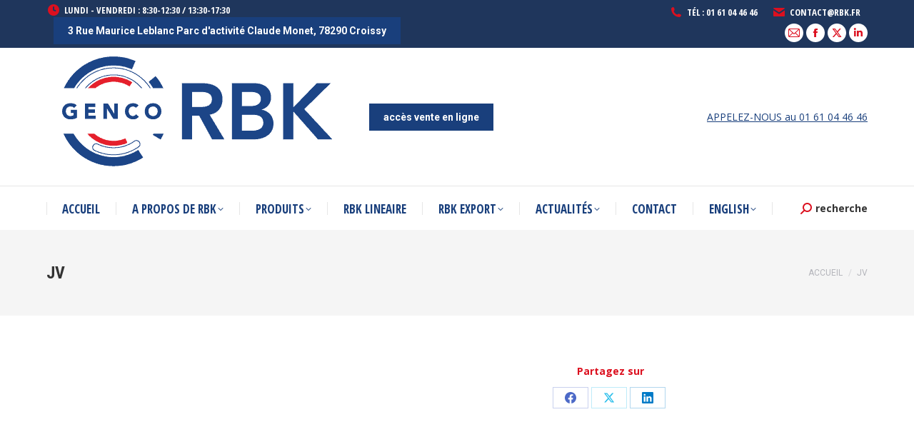

--- FILE ---
content_type: text/html; charset=UTF-8
request_url: https://rbk.fr/choisir-joints-nilos/jv-3/
body_size: 27360
content:
<!DOCTYPE html>
<!--[if !(IE 6) | !(IE 7) | !(IE 8)  ]><!-->
<html lang="fr-FR" class="no-js">
<!--<![endif]-->
<head><meta charset="UTF-8" /><script>if(navigator.userAgent.match(/MSIE|Internet Explorer/i)||navigator.userAgent.match(/Trident\/7\..*?rv:11/i)){var href=document.location.href;if(!href.match(/[?&]nowprocket/)){if(href.indexOf("?")==-1){if(href.indexOf("#")==-1){document.location.href=href+"?nowprocket=1"}else{document.location.href=href.replace("#","?nowprocket=1#")}}else{if(href.indexOf("#")==-1){document.location.href=href+"&nowprocket=1"}else{document.location.href=href.replace("#","&nowprocket=1#")}}}}</script><script>(()=>{class RocketLazyLoadScripts{constructor(){this.v="2.0.4",this.userEvents=["keydown","keyup","mousedown","mouseup","mousemove","mouseover","mouseout","touchmove","touchstart","touchend","touchcancel","wheel","click","dblclick","input"],this.attributeEvents=["onblur","onclick","oncontextmenu","ondblclick","onfocus","onmousedown","onmouseenter","onmouseleave","onmousemove","onmouseout","onmouseover","onmouseup","onmousewheel","onscroll","onsubmit"]}async t(){this.i(),this.o(),/iP(ad|hone)/.test(navigator.userAgent)&&this.h(),this.u(),this.l(this),this.m(),this.k(this),this.p(this),this._(),await Promise.all([this.R(),this.L()]),this.lastBreath=Date.now(),this.S(this),this.P(),this.D(),this.O(),this.M(),await this.C(this.delayedScripts.normal),await this.C(this.delayedScripts.defer),await this.C(this.delayedScripts.async),await this.T(),await this.F(),await this.j(),await this.A(),window.dispatchEvent(new Event("rocket-allScriptsLoaded")),this.everythingLoaded=!0,this.lastTouchEnd&&await new Promise(t=>setTimeout(t,500-Date.now()+this.lastTouchEnd)),this.I(),this.H(),this.U(),this.W()}i(){this.CSPIssue=sessionStorage.getItem("rocketCSPIssue"),document.addEventListener("securitypolicyviolation",t=>{this.CSPIssue||"script-src-elem"!==t.violatedDirective||"data"!==t.blockedURI||(this.CSPIssue=!0,sessionStorage.setItem("rocketCSPIssue",!0))},{isRocket:!0})}o(){window.addEventListener("pageshow",t=>{this.persisted=t.persisted,this.realWindowLoadedFired=!0},{isRocket:!0}),window.addEventListener("pagehide",()=>{this.onFirstUserAction=null},{isRocket:!0})}h(){let t;function e(e){t=e}window.addEventListener("touchstart",e,{isRocket:!0}),window.addEventListener("touchend",function i(o){o.changedTouches[0]&&t.changedTouches[0]&&Math.abs(o.changedTouches[0].pageX-t.changedTouches[0].pageX)<10&&Math.abs(o.changedTouches[0].pageY-t.changedTouches[0].pageY)<10&&o.timeStamp-t.timeStamp<200&&(window.removeEventListener("touchstart",e,{isRocket:!0}),window.removeEventListener("touchend",i,{isRocket:!0}),"INPUT"===o.target.tagName&&"text"===o.target.type||(o.target.dispatchEvent(new TouchEvent("touchend",{target:o.target,bubbles:!0})),o.target.dispatchEvent(new MouseEvent("mouseover",{target:o.target,bubbles:!0})),o.target.dispatchEvent(new PointerEvent("click",{target:o.target,bubbles:!0,cancelable:!0,detail:1,clientX:o.changedTouches[0].clientX,clientY:o.changedTouches[0].clientY})),event.preventDefault()))},{isRocket:!0})}q(t){this.userActionTriggered||("mousemove"!==t.type||this.firstMousemoveIgnored?"keyup"===t.type||"mouseover"===t.type||"mouseout"===t.type||(this.userActionTriggered=!0,this.onFirstUserAction&&this.onFirstUserAction()):this.firstMousemoveIgnored=!0),"click"===t.type&&t.preventDefault(),t.stopPropagation(),t.stopImmediatePropagation(),"touchstart"===this.lastEvent&&"touchend"===t.type&&(this.lastTouchEnd=Date.now()),"click"===t.type&&(this.lastTouchEnd=0),this.lastEvent=t.type,t.composedPath&&t.composedPath()[0].getRootNode()instanceof ShadowRoot&&(t.rocketTarget=t.composedPath()[0]),this.savedUserEvents.push(t)}u(){this.savedUserEvents=[],this.userEventHandler=this.q.bind(this),this.userEvents.forEach(t=>window.addEventListener(t,this.userEventHandler,{passive:!1,isRocket:!0})),document.addEventListener("visibilitychange",this.userEventHandler,{isRocket:!0})}U(){this.userEvents.forEach(t=>window.removeEventListener(t,this.userEventHandler,{passive:!1,isRocket:!0})),document.removeEventListener("visibilitychange",this.userEventHandler,{isRocket:!0}),this.savedUserEvents.forEach(t=>{(t.rocketTarget||t.target).dispatchEvent(new window[t.constructor.name](t.type,t))})}m(){const t="return false",e=Array.from(this.attributeEvents,t=>"data-rocket-"+t),i="["+this.attributeEvents.join("],[")+"]",o="[data-rocket-"+this.attributeEvents.join("],[data-rocket-")+"]",s=(e,i,o)=>{o&&o!==t&&(e.setAttribute("data-rocket-"+i,o),e["rocket"+i]=new Function("event",o),e.setAttribute(i,t))};new MutationObserver(t=>{for(const n of t)"attributes"===n.type&&(n.attributeName.startsWith("data-rocket-")||this.everythingLoaded?n.attributeName.startsWith("data-rocket-")&&this.everythingLoaded&&this.N(n.target,n.attributeName.substring(12)):s(n.target,n.attributeName,n.target.getAttribute(n.attributeName))),"childList"===n.type&&n.addedNodes.forEach(t=>{if(t.nodeType===Node.ELEMENT_NODE)if(this.everythingLoaded)for(const i of[t,...t.querySelectorAll(o)])for(const t of i.getAttributeNames())e.includes(t)&&this.N(i,t.substring(12));else for(const e of[t,...t.querySelectorAll(i)])for(const t of e.getAttributeNames())this.attributeEvents.includes(t)&&s(e,t,e.getAttribute(t))})}).observe(document,{subtree:!0,childList:!0,attributeFilter:[...this.attributeEvents,...e]})}I(){this.attributeEvents.forEach(t=>{document.querySelectorAll("[data-rocket-"+t+"]").forEach(e=>{this.N(e,t)})})}N(t,e){const i=t.getAttribute("data-rocket-"+e);i&&(t.setAttribute(e,i),t.removeAttribute("data-rocket-"+e))}k(t){Object.defineProperty(HTMLElement.prototype,"onclick",{get(){return this.rocketonclick||null},set(e){this.rocketonclick=e,this.setAttribute(t.everythingLoaded?"onclick":"data-rocket-onclick","this.rocketonclick(event)")}})}S(t){function e(e,i){let o=e[i];e[i]=null,Object.defineProperty(e,i,{get:()=>o,set(s){t.everythingLoaded?o=s:e["rocket"+i]=o=s}})}e(document,"onreadystatechange"),e(window,"onload"),e(window,"onpageshow");try{Object.defineProperty(document,"readyState",{get:()=>t.rocketReadyState,set(e){t.rocketReadyState=e},configurable:!0}),document.readyState="loading"}catch(t){console.log("WPRocket DJE readyState conflict, bypassing")}}l(t){this.originalAddEventListener=EventTarget.prototype.addEventListener,this.originalRemoveEventListener=EventTarget.prototype.removeEventListener,this.savedEventListeners=[],EventTarget.prototype.addEventListener=function(e,i,o){o&&o.isRocket||!t.B(e,this)&&!t.userEvents.includes(e)||t.B(e,this)&&!t.userActionTriggered||e.startsWith("rocket-")||t.everythingLoaded?t.originalAddEventListener.call(this,e,i,o):(t.savedEventListeners.push({target:this,remove:!1,type:e,func:i,options:o}),"mouseenter"!==e&&"mouseleave"!==e||t.originalAddEventListener.call(this,e,t.savedUserEvents.push,o))},EventTarget.prototype.removeEventListener=function(e,i,o){o&&o.isRocket||!t.B(e,this)&&!t.userEvents.includes(e)||t.B(e,this)&&!t.userActionTriggered||e.startsWith("rocket-")||t.everythingLoaded?t.originalRemoveEventListener.call(this,e,i,o):t.savedEventListeners.push({target:this,remove:!0,type:e,func:i,options:o})}}J(t,e){this.savedEventListeners=this.savedEventListeners.filter(i=>{let o=i.type,s=i.target||window;return e!==o||t!==s||(this.B(o,s)&&(i.type="rocket-"+o),this.$(i),!1)})}H(){EventTarget.prototype.addEventListener=this.originalAddEventListener,EventTarget.prototype.removeEventListener=this.originalRemoveEventListener,this.savedEventListeners.forEach(t=>this.$(t))}$(t){t.remove?this.originalRemoveEventListener.call(t.target,t.type,t.func,t.options):this.originalAddEventListener.call(t.target,t.type,t.func,t.options)}p(t){let e;function i(e){return t.everythingLoaded?e:e.split(" ").map(t=>"load"===t||t.startsWith("load.")?"rocket-jquery-load":t).join(" ")}function o(o){function s(e){const s=o.fn[e];o.fn[e]=o.fn.init.prototype[e]=function(){return this[0]===window&&t.userActionTriggered&&("string"==typeof arguments[0]||arguments[0]instanceof String?arguments[0]=i(arguments[0]):"object"==typeof arguments[0]&&Object.keys(arguments[0]).forEach(t=>{const e=arguments[0][t];delete arguments[0][t],arguments[0][i(t)]=e})),s.apply(this,arguments),this}}if(o&&o.fn&&!t.allJQueries.includes(o)){const e={DOMContentLoaded:[],"rocket-DOMContentLoaded":[]};for(const t in e)document.addEventListener(t,()=>{e[t].forEach(t=>t())},{isRocket:!0});o.fn.ready=o.fn.init.prototype.ready=function(i){function s(){parseInt(o.fn.jquery)>2?setTimeout(()=>i.bind(document)(o)):i.bind(document)(o)}return"function"==typeof i&&(t.realDomReadyFired?!t.userActionTriggered||t.fauxDomReadyFired?s():e["rocket-DOMContentLoaded"].push(s):e.DOMContentLoaded.push(s)),o([])},s("on"),s("one"),s("off"),t.allJQueries.push(o)}e=o}t.allJQueries=[],o(window.jQuery),Object.defineProperty(window,"jQuery",{get:()=>e,set(t){o(t)}})}P(){const t=new Map;document.write=document.writeln=function(e){const i=document.currentScript,o=document.createRange(),s=i.parentElement;let n=t.get(i);void 0===n&&(n=i.nextSibling,t.set(i,n));const c=document.createDocumentFragment();o.setStart(c,0),c.appendChild(o.createContextualFragment(e)),s.insertBefore(c,n)}}async R(){return new Promise(t=>{this.userActionTriggered?t():this.onFirstUserAction=t})}async L(){return new Promise(t=>{document.addEventListener("DOMContentLoaded",()=>{this.realDomReadyFired=!0,t()},{isRocket:!0})})}async j(){return this.realWindowLoadedFired?Promise.resolve():new Promise(t=>{window.addEventListener("load",t,{isRocket:!0})})}M(){this.pendingScripts=[];this.scriptsMutationObserver=new MutationObserver(t=>{for(const e of t)e.addedNodes.forEach(t=>{"SCRIPT"!==t.tagName||t.noModule||t.isWPRocket||this.pendingScripts.push({script:t,promise:new Promise(e=>{const i=()=>{const i=this.pendingScripts.findIndex(e=>e.script===t);i>=0&&this.pendingScripts.splice(i,1),e()};t.addEventListener("load",i,{isRocket:!0}),t.addEventListener("error",i,{isRocket:!0}),setTimeout(i,1e3)})})})}),this.scriptsMutationObserver.observe(document,{childList:!0,subtree:!0})}async F(){await this.X(),this.pendingScripts.length?(await this.pendingScripts[0].promise,await this.F()):this.scriptsMutationObserver.disconnect()}D(){this.delayedScripts={normal:[],async:[],defer:[]},document.querySelectorAll("script[type$=rocketlazyloadscript]").forEach(t=>{t.hasAttribute("data-rocket-src")?t.hasAttribute("async")&&!1!==t.async?this.delayedScripts.async.push(t):t.hasAttribute("defer")&&!1!==t.defer||"module"===t.getAttribute("data-rocket-type")?this.delayedScripts.defer.push(t):this.delayedScripts.normal.push(t):this.delayedScripts.normal.push(t)})}async _(){await this.L();let t=[];document.querySelectorAll("script[type$=rocketlazyloadscript][data-rocket-src]").forEach(e=>{let i=e.getAttribute("data-rocket-src");if(i&&!i.startsWith("data:")){i.startsWith("//")&&(i=location.protocol+i);try{const o=new URL(i).origin;o!==location.origin&&t.push({src:o,crossOrigin:e.crossOrigin||"module"===e.getAttribute("data-rocket-type")})}catch(t){}}}),t=[...new Map(t.map(t=>[JSON.stringify(t),t])).values()],this.Y(t,"preconnect")}async G(t){if(await this.K(),!0!==t.noModule||!("noModule"in HTMLScriptElement.prototype))return new Promise(e=>{let i;function o(){(i||t).setAttribute("data-rocket-status","executed"),e()}try{if(navigator.userAgent.includes("Firefox/")||""===navigator.vendor||this.CSPIssue)i=document.createElement("script"),[...t.attributes].forEach(t=>{let e=t.nodeName;"type"!==e&&("data-rocket-type"===e&&(e="type"),"data-rocket-src"===e&&(e="src"),i.setAttribute(e,t.nodeValue))}),t.text&&(i.text=t.text),t.nonce&&(i.nonce=t.nonce),i.hasAttribute("src")?(i.addEventListener("load",o,{isRocket:!0}),i.addEventListener("error",()=>{i.setAttribute("data-rocket-status","failed-network"),e()},{isRocket:!0}),setTimeout(()=>{i.isConnected||e()},1)):(i.text=t.text,o()),i.isWPRocket=!0,t.parentNode.replaceChild(i,t);else{const i=t.getAttribute("data-rocket-type"),s=t.getAttribute("data-rocket-src");i?(t.type=i,t.removeAttribute("data-rocket-type")):t.removeAttribute("type"),t.addEventListener("load",o,{isRocket:!0}),t.addEventListener("error",i=>{this.CSPIssue&&i.target.src.startsWith("data:")?(console.log("WPRocket: CSP fallback activated"),t.removeAttribute("src"),this.G(t).then(e)):(t.setAttribute("data-rocket-status","failed-network"),e())},{isRocket:!0}),s?(t.fetchPriority="high",t.removeAttribute("data-rocket-src"),t.src=s):t.src="data:text/javascript;base64,"+window.btoa(unescape(encodeURIComponent(t.text)))}}catch(i){t.setAttribute("data-rocket-status","failed-transform"),e()}});t.setAttribute("data-rocket-status","skipped")}async C(t){const e=t.shift();return e?(e.isConnected&&await this.G(e),this.C(t)):Promise.resolve()}O(){this.Y([...this.delayedScripts.normal,...this.delayedScripts.defer,...this.delayedScripts.async],"preload")}Y(t,e){this.trash=this.trash||[];let i=!0;var o=document.createDocumentFragment();t.forEach(t=>{const s=t.getAttribute&&t.getAttribute("data-rocket-src")||t.src;if(s&&!s.startsWith("data:")){const n=document.createElement("link");n.href=s,n.rel=e,"preconnect"!==e&&(n.as="script",n.fetchPriority=i?"high":"low"),t.getAttribute&&"module"===t.getAttribute("data-rocket-type")&&(n.crossOrigin=!0),t.crossOrigin&&(n.crossOrigin=t.crossOrigin),t.integrity&&(n.integrity=t.integrity),t.nonce&&(n.nonce=t.nonce),o.appendChild(n),this.trash.push(n),i=!1}}),document.head.appendChild(o)}W(){this.trash.forEach(t=>t.remove())}async T(){try{document.readyState="interactive"}catch(t){}this.fauxDomReadyFired=!0;try{await this.K(),this.J(document,"readystatechange"),document.dispatchEvent(new Event("rocket-readystatechange")),await this.K(),document.rocketonreadystatechange&&document.rocketonreadystatechange(),await this.K(),this.J(document,"DOMContentLoaded"),document.dispatchEvent(new Event("rocket-DOMContentLoaded")),await this.K(),this.J(window,"DOMContentLoaded"),window.dispatchEvent(new Event("rocket-DOMContentLoaded"))}catch(t){console.error(t)}}async A(){try{document.readyState="complete"}catch(t){}try{await this.K(),this.J(document,"readystatechange"),document.dispatchEvent(new Event("rocket-readystatechange")),await this.K(),document.rocketonreadystatechange&&document.rocketonreadystatechange(),await this.K(),this.J(window,"load"),window.dispatchEvent(new Event("rocket-load")),await this.K(),window.rocketonload&&window.rocketonload(),await this.K(),this.allJQueries.forEach(t=>t(window).trigger("rocket-jquery-load")),await this.K(),this.J(window,"pageshow");const t=new Event("rocket-pageshow");t.persisted=this.persisted,window.dispatchEvent(t),await this.K(),window.rocketonpageshow&&window.rocketonpageshow({persisted:this.persisted})}catch(t){console.error(t)}}async K(){Date.now()-this.lastBreath>45&&(await this.X(),this.lastBreath=Date.now())}async X(){return document.hidden?new Promise(t=>setTimeout(t)):new Promise(t=>requestAnimationFrame(t))}B(t,e){return e===document&&"readystatechange"===t||(e===document&&"DOMContentLoaded"===t||(e===window&&"DOMContentLoaded"===t||(e===window&&"load"===t||e===window&&"pageshow"===t)))}static run(){(new RocketLazyLoadScripts).t()}}RocketLazyLoadScripts.run()})();</script>
	
				<meta name="viewport" content="width=device-width, initial-scale=1, maximum-scale=1, user-scalable=0"/>
			<meta name="theme-color" content="#193f7c"/>	<link rel="profile" href="https://gmpg.org/xfn/11" />
	<meta name='robots' content='index, follow, max-image-preview:large, max-snippet:-1, max-video-preview:-1' />
<script type="rocketlazyloadscript" data-minify="1" id="cookieyes" data-rocket-type="text/javascript" data-rocket-src="https://rbk.fr/wp-content/cache/min/1/client_data/c2379298d2c1bc36bcf93b14/script.js?ver=1768389578" data-rocket-defer defer></script>
	<!-- This site is optimized with the Yoast SEO Premium plugin v26.7 (Yoast SEO v26.8) - https://yoast.com/product/yoast-seo-premium-wordpress/ -->
	<title>jv - RBK Roulements Bearings Kugellager</title>
	<link rel="canonical" href="https://rbk.fr/choisir-joints-nilos/jv-3/" />
	<meta property="og:locale" content="fr_FR" />
	<meta property="og:type" content="article" />
	<meta property="og:title" content="jv - RBK Roulements Bearings Kugellager" />
	<meta property="og:url" content="https://rbk.fr/choisir-joints-nilos/jv-3/" />
	<meta property="og:site_name" content="RBK Roulements Bearings Kugellager" />
	<meta property="article:publisher" content="https://www.facebook.com/RBKRoulements/" />
	<meta property="og:image" content="https://rbk.fr/choisir-joints-nilos/jv-3" />
	<meta property="og:image:width" content="400" />
	<meta property="og:image:height" content="400" />
	<meta property="og:image:type" content="image/jpeg" />
	<meta name="twitter:card" content="summary_large_image" />
	<meta name="twitter:site" content="@RBKRoulements" />
	<script type="application/ld+json" class="yoast-schema-graph">{"@context":"https://schema.org","@graph":[{"@type":"WebPage","@id":"https://rbk.fr/choisir-joints-nilos/jv-3/","url":"https://rbk.fr/choisir-joints-nilos/jv-3/","name":"jv - RBK Roulements Bearings Kugellager","isPartOf":{"@id":"https://rbk.fr/#website"},"primaryImageOfPage":{"@id":"https://rbk.fr/choisir-joints-nilos/jv-3/#primaryimage"},"image":{"@id":"https://rbk.fr/choisir-joints-nilos/jv-3/#primaryimage"},"thumbnailUrl":"https://rbk.fr/wp-content/uploads/2017/11/jv.jpg","datePublished":"2022-10-25T09:37:54+00:00","breadcrumb":{"@id":"https://rbk.fr/choisir-joints-nilos/jv-3/#breadcrumb"},"inLanguage":"fr-FR","potentialAction":[{"@type":"ReadAction","target":["https://rbk.fr/choisir-joints-nilos/jv-3/"]}]},{"@type":"ImageObject","inLanguage":"fr-FR","@id":"https://rbk.fr/choisir-joints-nilos/jv-3/#primaryimage","url":"https://rbk.fr/wp-content/uploads/2017/11/jv.jpg","contentUrl":"https://rbk.fr/wp-content/uploads/2017/11/jv.jpg","width":400,"height":400},{"@type":"BreadcrumbList","@id":"https://rbk.fr/choisir-joints-nilos/jv-3/#breadcrumb","itemListElement":[{"@type":"ListItem","position":1,"name":"Accueil","item":"https://rbk.fr/"},{"@type":"ListItem","position":2,"name":"CHOISIR DES JOINTS NILOS","item":"https://rbk.fr/choisir-joints-nilos/"},{"@type":"ListItem","position":3,"name":"jv"}]},{"@type":"WebSite","@id":"https://rbk.fr/#website","url":"https://rbk.fr/","name":"RBK Roulements Bearings Kugellager","description":"Site vitrine et vente de tous types de roulements. Depuis 1989, RBK Roulements distribue des grandes marques comme FAG INA TIMKEN NADELLA KOYO …","publisher":{"@id":"https://rbk.fr/#organization"},"potentialAction":[{"@type":"SearchAction","target":{"@type":"EntryPoint","urlTemplate":"https://rbk.fr/?s={search_term_string}"},"query-input":{"@type":"PropertyValueSpecification","valueRequired":true,"valueName":"search_term_string"}}],"inLanguage":"fr-FR"},{"@type":"Organization","@id":"https://rbk.fr/#organization","name":"ROULEMENTS BEARINGS KUGELLAGER - R.B.K.","url":"https://rbk.fr/","logo":{"@type":"ImageObject","inLanguage":"fr-FR","@id":"https://rbk.fr/#/schema/logo/image/","url":"https://rbk.fr/wp-content/uploads/2022/09/rbk-logo.png","contentUrl":"https://rbk.fr/wp-content/uploads/2022/09/rbk-logo.png","width":512,"height":512,"caption":"ROULEMENTS BEARINGS KUGELLAGER - R.B.K."},"image":{"@id":"https://rbk.fr/#/schema/logo/image/"},"sameAs":["https://www.facebook.com/RBKRoulements/","https://x.com/RBKRoulements","https://www.linkedin.com/company/rbk-roulement"]}]}</script>
	<!-- / Yoast SEO Premium plugin. -->


<link rel='dns-prefetch' href='//www.googletagmanager.com' />
<link rel='dns-prefetch' href='//fonts.googleapis.com' />
<link rel='dns-prefetch' href='//pagead2.googlesyndication.com' />
<link rel="alternate" type="application/rss+xml" title="RBK Roulements Bearings Kugellager &raquo; Flux" href="https://rbk.fr/feed/" />
<link rel="alternate" type="application/rss+xml" title="RBK Roulements Bearings Kugellager &raquo; Flux des commentaires" href="https://rbk.fr/comments/feed/" />
<link rel="alternate" title="oEmbed (JSON)" type="application/json+oembed" href="https://rbk.fr/wp-json/oembed/1.0/embed?url=https%3A%2F%2Frbk.fr%2Fchoisir-joints-nilos%2Fjv-3%2F" />
<link rel="alternate" title="oEmbed (XML)" type="text/xml+oembed" href="https://rbk.fr/wp-json/oembed/1.0/embed?url=https%3A%2F%2Frbk.fr%2Fchoisir-joints-nilos%2Fjv-3%2F&#038;format=xml" />
		<!-- This site uses the Google Analytics by MonsterInsights plugin v9.11.1 - Using Analytics tracking - https://www.monsterinsights.com/ -->
							<script type="rocketlazyloadscript" data-rocket-src="//www.googletagmanager.com/gtag/js?id=G-J7T07DG9C6"  data-cfasync="false" data-wpfc-render="false" async></script>
			<script type="rocketlazyloadscript" data-cfasync="false" data-wpfc-render="false">
				var mi_version = '9.11.1';
				var mi_track_user = true;
				var mi_no_track_reason = '';
								var MonsterInsightsDefaultLocations = {"page_location":"https:\/\/rbk.fr\/choisir-joints-nilos\/jv-3\/"};
								if ( typeof MonsterInsightsPrivacyGuardFilter === 'function' ) {
					var MonsterInsightsLocations = (typeof MonsterInsightsExcludeQuery === 'object') ? MonsterInsightsPrivacyGuardFilter( MonsterInsightsExcludeQuery ) : MonsterInsightsPrivacyGuardFilter( MonsterInsightsDefaultLocations );
				} else {
					var MonsterInsightsLocations = (typeof MonsterInsightsExcludeQuery === 'object') ? MonsterInsightsExcludeQuery : MonsterInsightsDefaultLocations;
				}

								var disableStrs = [
										'ga-disable-G-J7T07DG9C6',
									];

				/* Function to detect opted out users */
				function __gtagTrackerIsOptedOut() {
					for (var index = 0; index < disableStrs.length; index++) {
						if (document.cookie.indexOf(disableStrs[index] + '=true') > -1) {
							return true;
						}
					}

					return false;
				}

				/* Disable tracking if the opt-out cookie exists. */
				if (__gtagTrackerIsOptedOut()) {
					for (var index = 0; index < disableStrs.length; index++) {
						window[disableStrs[index]] = true;
					}
				}

				/* Opt-out function */
				function __gtagTrackerOptout() {
					for (var index = 0; index < disableStrs.length; index++) {
						document.cookie = disableStrs[index] + '=true; expires=Thu, 31 Dec 2099 23:59:59 UTC; path=/';
						window[disableStrs[index]] = true;
					}
				}

				if ('undefined' === typeof gaOptout) {
					function gaOptout() {
						__gtagTrackerOptout();
					}
				}
								window.dataLayer = window.dataLayer || [];

				window.MonsterInsightsDualTracker = {
					helpers: {},
					trackers: {},
				};
				if (mi_track_user) {
					function __gtagDataLayer() {
						dataLayer.push(arguments);
					}

					function __gtagTracker(type, name, parameters) {
						if (!parameters) {
							parameters = {};
						}

						if (parameters.send_to) {
							__gtagDataLayer.apply(null, arguments);
							return;
						}

						if (type === 'event') {
														parameters.send_to = monsterinsights_frontend.v4_id;
							var hookName = name;
							if (typeof parameters['event_category'] !== 'undefined') {
								hookName = parameters['event_category'] + ':' + name;
							}

							if (typeof MonsterInsightsDualTracker.trackers[hookName] !== 'undefined') {
								MonsterInsightsDualTracker.trackers[hookName](parameters);
							} else {
								__gtagDataLayer('event', name, parameters);
							}
							
						} else {
							__gtagDataLayer.apply(null, arguments);
						}
					}

					__gtagTracker('js', new Date());
					__gtagTracker('set', {
						'developer_id.dZGIzZG': true,
											});
					if ( MonsterInsightsLocations.page_location ) {
						__gtagTracker('set', MonsterInsightsLocations);
					}
										__gtagTracker('config', 'G-J7T07DG9C6', {"forceSSL":"true","link_attribution":"true"} );
										window.gtag = __gtagTracker;										(function () {
						/* https://developers.google.com/analytics/devguides/collection/analyticsjs/ */
						/* ga and __gaTracker compatibility shim. */
						var noopfn = function () {
							return null;
						};
						var newtracker = function () {
							return new Tracker();
						};
						var Tracker = function () {
							return null;
						};
						var p = Tracker.prototype;
						p.get = noopfn;
						p.set = noopfn;
						p.send = function () {
							var args = Array.prototype.slice.call(arguments);
							args.unshift('send');
							__gaTracker.apply(null, args);
						};
						var __gaTracker = function () {
							var len = arguments.length;
							if (len === 0) {
								return;
							}
							var f = arguments[len - 1];
							if (typeof f !== 'object' || f === null || typeof f.hitCallback !== 'function') {
								if ('send' === arguments[0]) {
									var hitConverted, hitObject = false, action;
									if ('event' === arguments[1]) {
										if ('undefined' !== typeof arguments[3]) {
											hitObject = {
												'eventAction': arguments[3],
												'eventCategory': arguments[2],
												'eventLabel': arguments[4],
												'value': arguments[5] ? arguments[5] : 1,
											}
										}
									}
									if ('pageview' === arguments[1]) {
										if ('undefined' !== typeof arguments[2]) {
											hitObject = {
												'eventAction': 'page_view',
												'page_path': arguments[2],
											}
										}
									}
									if (typeof arguments[2] === 'object') {
										hitObject = arguments[2];
									}
									if (typeof arguments[5] === 'object') {
										Object.assign(hitObject, arguments[5]);
									}
									if ('undefined' !== typeof arguments[1].hitType) {
										hitObject = arguments[1];
										if ('pageview' === hitObject.hitType) {
											hitObject.eventAction = 'page_view';
										}
									}
									if (hitObject) {
										action = 'timing' === arguments[1].hitType ? 'timing_complete' : hitObject.eventAction;
										hitConverted = mapArgs(hitObject);
										__gtagTracker('event', action, hitConverted);
									}
								}
								return;
							}

							function mapArgs(args) {
								var arg, hit = {};
								var gaMap = {
									'eventCategory': 'event_category',
									'eventAction': 'event_action',
									'eventLabel': 'event_label',
									'eventValue': 'event_value',
									'nonInteraction': 'non_interaction',
									'timingCategory': 'event_category',
									'timingVar': 'name',
									'timingValue': 'value',
									'timingLabel': 'event_label',
									'page': 'page_path',
									'location': 'page_location',
									'title': 'page_title',
									'referrer' : 'page_referrer',
								};
								for (arg in args) {
																		if (!(!args.hasOwnProperty(arg) || !gaMap.hasOwnProperty(arg))) {
										hit[gaMap[arg]] = args[arg];
									} else {
										hit[arg] = args[arg];
									}
								}
								return hit;
							}

							try {
								f.hitCallback();
							} catch (ex) {
							}
						};
						__gaTracker.create = newtracker;
						__gaTracker.getByName = newtracker;
						__gaTracker.getAll = function () {
							return [];
						};
						__gaTracker.remove = noopfn;
						__gaTracker.loaded = true;
						window['__gaTracker'] = __gaTracker;
					})();
									} else {
										console.log("");
					(function () {
						function __gtagTracker() {
							return null;
						}

						window['__gtagTracker'] = __gtagTracker;
						window['gtag'] = __gtagTracker;
					})();
									}
			</script>
							<!-- / Google Analytics by MonsterInsights -->
		<style id='wp-img-auto-sizes-contain-inline-css'>
img:is([sizes=auto i],[sizes^="auto," i]){contain-intrinsic-size:3000px 1500px}
/*# sourceURL=wp-img-auto-sizes-contain-inline-css */
</style>
<style id='wp-emoji-styles-inline-css'>

	img.wp-smiley, img.emoji {
		display: inline !important;
		border: none !important;
		box-shadow: none !important;
		height: 1em !important;
		width: 1em !important;
		margin: 0 0.07em !important;
		vertical-align: -0.1em !important;
		background: none !important;
		padding: 0 !important;
	}
/*# sourceURL=wp-emoji-styles-inline-css */
</style>
<style id='wp-block-library-inline-css'>
:root{--wp-block-synced-color:#7a00df;--wp-block-synced-color--rgb:122,0,223;--wp-bound-block-color:var(--wp-block-synced-color);--wp-editor-canvas-background:#ddd;--wp-admin-theme-color:#007cba;--wp-admin-theme-color--rgb:0,124,186;--wp-admin-theme-color-darker-10:#006ba1;--wp-admin-theme-color-darker-10--rgb:0,107,160.5;--wp-admin-theme-color-darker-20:#005a87;--wp-admin-theme-color-darker-20--rgb:0,90,135;--wp-admin-border-width-focus:2px}@media (min-resolution:192dpi){:root{--wp-admin-border-width-focus:1.5px}}.wp-element-button{cursor:pointer}:root .has-very-light-gray-background-color{background-color:#eee}:root .has-very-dark-gray-background-color{background-color:#313131}:root .has-very-light-gray-color{color:#eee}:root .has-very-dark-gray-color{color:#313131}:root .has-vivid-green-cyan-to-vivid-cyan-blue-gradient-background{background:linear-gradient(135deg,#00d084,#0693e3)}:root .has-purple-crush-gradient-background{background:linear-gradient(135deg,#34e2e4,#4721fb 50%,#ab1dfe)}:root .has-hazy-dawn-gradient-background{background:linear-gradient(135deg,#faaca8,#dad0ec)}:root .has-subdued-olive-gradient-background{background:linear-gradient(135deg,#fafae1,#67a671)}:root .has-atomic-cream-gradient-background{background:linear-gradient(135deg,#fdd79a,#004a59)}:root .has-nightshade-gradient-background{background:linear-gradient(135deg,#330968,#31cdcf)}:root .has-midnight-gradient-background{background:linear-gradient(135deg,#020381,#2874fc)}:root{--wp--preset--font-size--normal:16px;--wp--preset--font-size--huge:42px}.has-regular-font-size{font-size:1em}.has-larger-font-size{font-size:2.625em}.has-normal-font-size{font-size:var(--wp--preset--font-size--normal)}.has-huge-font-size{font-size:var(--wp--preset--font-size--huge)}.has-text-align-center{text-align:center}.has-text-align-left{text-align:left}.has-text-align-right{text-align:right}.has-fit-text{white-space:nowrap!important}#end-resizable-editor-section{display:none}.aligncenter{clear:both}.items-justified-left{justify-content:flex-start}.items-justified-center{justify-content:center}.items-justified-right{justify-content:flex-end}.items-justified-space-between{justify-content:space-between}.screen-reader-text{border:0;clip-path:inset(50%);height:1px;margin:-1px;overflow:hidden;padding:0;position:absolute;width:1px;word-wrap:normal!important}.screen-reader-text:focus{background-color:#ddd;clip-path:none;color:#444;display:block;font-size:1em;height:auto;left:5px;line-height:normal;padding:15px 23px 14px;text-decoration:none;top:5px;width:auto;z-index:100000}html :where(.has-border-color){border-style:solid}html :where([style*=border-top-color]){border-top-style:solid}html :where([style*=border-right-color]){border-right-style:solid}html :where([style*=border-bottom-color]){border-bottom-style:solid}html :where([style*=border-left-color]){border-left-style:solid}html :where([style*=border-width]){border-style:solid}html :where([style*=border-top-width]){border-top-style:solid}html :where([style*=border-right-width]){border-right-style:solid}html :where([style*=border-bottom-width]){border-bottom-style:solid}html :where([style*=border-left-width]){border-left-style:solid}html :where(img[class*=wp-image-]){height:auto;max-width:100%}:where(figure){margin:0 0 1em}html :where(.is-position-sticky){--wp-admin--admin-bar--position-offset:var(--wp-admin--admin-bar--height,0px)}@media screen and (max-width:600px){html :where(.is-position-sticky){--wp-admin--admin-bar--position-offset:0px}}

/*# sourceURL=wp-block-library-inline-css */
</style><style id='global-styles-inline-css'>
:root{--wp--preset--aspect-ratio--square: 1;--wp--preset--aspect-ratio--4-3: 4/3;--wp--preset--aspect-ratio--3-4: 3/4;--wp--preset--aspect-ratio--3-2: 3/2;--wp--preset--aspect-ratio--2-3: 2/3;--wp--preset--aspect-ratio--16-9: 16/9;--wp--preset--aspect-ratio--9-16: 9/16;--wp--preset--color--black: #000000;--wp--preset--color--cyan-bluish-gray: #abb8c3;--wp--preset--color--white: #FFF;--wp--preset--color--pale-pink: #f78da7;--wp--preset--color--vivid-red: #cf2e2e;--wp--preset--color--luminous-vivid-orange: #ff6900;--wp--preset--color--luminous-vivid-amber: #fcb900;--wp--preset--color--light-green-cyan: #7bdcb5;--wp--preset--color--vivid-green-cyan: #00d084;--wp--preset--color--pale-cyan-blue: #8ed1fc;--wp--preset--color--vivid-cyan-blue: #0693e3;--wp--preset--color--vivid-purple: #9b51e0;--wp--preset--color--accent: #193f7c;--wp--preset--color--dark-gray: #111;--wp--preset--color--light-gray: #767676;--wp--preset--gradient--vivid-cyan-blue-to-vivid-purple: linear-gradient(135deg,rgb(6,147,227) 0%,rgb(155,81,224) 100%);--wp--preset--gradient--light-green-cyan-to-vivid-green-cyan: linear-gradient(135deg,rgb(122,220,180) 0%,rgb(0,208,130) 100%);--wp--preset--gradient--luminous-vivid-amber-to-luminous-vivid-orange: linear-gradient(135deg,rgb(252,185,0) 0%,rgb(255,105,0) 100%);--wp--preset--gradient--luminous-vivid-orange-to-vivid-red: linear-gradient(135deg,rgb(255,105,0) 0%,rgb(207,46,46) 100%);--wp--preset--gradient--very-light-gray-to-cyan-bluish-gray: linear-gradient(135deg,rgb(238,238,238) 0%,rgb(169,184,195) 100%);--wp--preset--gradient--cool-to-warm-spectrum: linear-gradient(135deg,rgb(74,234,220) 0%,rgb(151,120,209) 20%,rgb(207,42,186) 40%,rgb(238,44,130) 60%,rgb(251,105,98) 80%,rgb(254,248,76) 100%);--wp--preset--gradient--blush-light-purple: linear-gradient(135deg,rgb(255,206,236) 0%,rgb(152,150,240) 100%);--wp--preset--gradient--blush-bordeaux: linear-gradient(135deg,rgb(254,205,165) 0%,rgb(254,45,45) 50%,rgb(107,0,62) 100%);--wp--preset--gradient--luminous-dusk: linear-gradient(135deg,rgb(255,203,112) 0%,rgb(199,81,192) 50%,rgb(65,88,208) 100%);--wp--preset--gradient--pale-ocean: linear-gradient(135deg,rgb(255,245,203) 0%,rgb(182,227,212) 50%,rgb(51,167,181) 100%);--wp--preset--gradient--electric-grass: linear-gradient(135deg,rgb(202,248,128) 0%,rgb(113,206,126) 100%);--wp--preset--gradient--midnight: linear-gradient(135deg,rgb(2,3,129) 0%,rgb(40,116,252) 100%);--wp--preset--font-size--small: 13px;--wp--preset--font-size--medium: 20px;--wp--preset--font-size--large: 36px;--wp--preset--font-size--x-large: 42px;--wp--preset--spacing--20: 0.44rem;--wp--preset--spacing--30: 0.67rem;--wp--preset--spacing--40: 1rem;--wp--preset--spacing--50: 1.5rem;--wp--preset--spacing--60: 2.25rem;--wp--preset--spacing--70: 3.38rem;--wp--preset--spacing--80: 5.06rem;--wp--preset--shadow--natural: 6px 6px 9px rgba(0, 0, 0, 0.2);--wp--preset--shadow--deep: 12px 12px 50px rgba(0, 0, 0, 0.4);--wp--preset--shadow--sharp: 6px 6px 0px rgba(0, 0, 0, 0.2);--wp--preset--shadow--outlined: 6px 6px 0px -3px rgb(255, 255, 255), 6px 6px rgb(0, 0, 0);--wp--preset--shadow--crisp: 6px 6px 0px rgb(0, 0, 0);}:where(.is-layout-flex){gap: 0.5em;}:where(.is-layout-grid){gap: 0.5em;}body .is-layout-flex{display: flex;}.is-layout-flex{flex-wrap: wrap;align-items: center;}.is-layout-flex > :is(*, div){margin: 0;}body .is-layout-grid{display: grid;}.is-layout-grid > :is(*, div){margin: 0;}:where(.wp-block-columns.is-layout-flex){gap: 2em;}:where(.wp-block-columns.is-layout-grid){gap: 2em;}:where(.wp-block-post-template.is-layout-flex){gap: 1.25em;}:where(.wp-block-post-template.is-layout-grid){gap: 1.25em;}.has-black-color{color: var(--wp--preset--color--black) !important;}.has-cyan-bluish-gray-color{color: var(--wp--preset--color--cyan-bluish-gray) !important;}.has-white-color{color: var(--wp--preset--color--white) !important;}.has-pale-pink-color{color: var(--wp--preset--color--pale-pink) !important;}.has-vivid-red-color{color: var(--wp--preset--color--vivid-red) !important;}.has-luminous-vivid-orange-color{color: var(--wp--preset--color--luminous-vivid-orange) !important;}.has-luminous-vivid-amber-color{color: var(--wp--preset--color--luminous-vivid-amber) !important;}.has-light-green-cyan-color{color: var(--wp--preset--color--light-green-cyan) !important;}.has-vivid-green-cyan-color{color: var(--wp--preset--color--vivid-green-cyan) !important;}.has-pale-cyan-blue-color{color: var(--wp--preset--color--pale-cyan-blue) !important;}.has-vivid-cyan-blue-color{color: var(--wp--preset--color--vivid-cyan-blue) !important;}.has-vivid-purple-color{color: var(--wp--preset--color--vivid-purple) !important;}.has-black-background-color{background-color: var(--wp--preset--color--black) !important;}.has-cyan-bluish-gray-background-color{background-color: var(--wp--preset--color--cyan-bluish-gray) !important;}.has-white-background-color{background-color: var(--wp--preset--color--white) !important;}.has-pale-pink-background-color{background-color: var(--wp--preset--color--pale-pink) !important;}.has-vivid-red-background-color{background-color: var(--wp--preset--color--vivid-red) !important;}.has-luminous-vivid-orange-background-color{background-color: var(--wp--preset--color--luminous-vivid-orange) !important;}.has-luminous-vivid-amber-background-color{background-color: var(--wp--preset--color--luminous-vivid-amber) !important;}.has-light-green-cyan-background-color{background-color: var(--wp--preset--color--light-green-cyan) !important;}.has-vivid-green-cyan-background-color{background-color: var(--wp--preset--color--vivid-green-cyan) !important;}.has-pale-cyan-blue-background-color{background-color: var(--wp--preset--color--pale-cyan-blue) !important;}.has-vivid-cyan-blue-background-color{background-color: var(--wp--preset--color--vivid-cyan-blue) !important;}.has-vivid-purple-background-color{background-color: var(--wp--preset--color--vivid-purple) !important;}.has-black-border-color{border-color: var(--wp--preset--color--black) !important;}.has-cyan-bluish-gray-border-color{border-color: var(--wp--preset--color--cyan-bluish-gray) !important;}.has-white-border-color{border-color: var(--wp--preset--color--white) !important;}.has-pale-pink-border-color{border-color: var(--wp--preset--color--pale-pink) !important;}.has-vivid-red-border-color{border-color: var(--wp--preset--color--vivid-red) !important;}.has-luminous-vivid-orange-border-color{border-color: var(--wp--preset--color--luminous-vivid-orange) !important;}.has-luminous-vivid-amber-border-color{border-color: var(--wp--preset--color--luminous-vivid-amber) !important;}.has-light-green-cyan-border-color{border-color: var(--wp--preset--color--light-green-cyan) !important;}.has-vivid-green-cyan-border-color{border-color: var(--wp--preset--color--vivid-green-cyan) !important;}.has-pale-cyan-blue-border-color{border-color: var(--wp--preset--color--pale-cyan-blue) !important;}.has-vivid-cyan-blue-border-color{border-color: var(--wp--preset--color--vivid-cyan-blue) !important;}.has-vivid-purple-border-color{border-color: var(--wp--preset--color--vivid-purple) !important;}.has-vivid-cyan-blue-to-vivid-purple-gradient-background{background: var(--wp--preset--gradient--vivid-cyan-blue-to-vivid-purple) !important;}.has-light-green-cyan-to-vivid-green-cyan-gradient-background{background: var(--wp--preset--gradient--light-green-cyan-to-vivid-green-cyan) !important;}.has-luminous-vivid-amber-to-luminous-vivid-orange-gradient-background{background: var(--wp--preset--gradient--luminous-vivid-amber-to-luminous-vivid-orange) !important;}.has-luminous-vivid-orange-to-vivid-red-gradient-background{background: var(--wp--preset--gradient--luminous-vivid-orange-to-vivid-red) !important;}.has-very-light-gray-to-cyan-bluish-gray-gradient-background{background: var(--wp--preset--gradient--very-light-gray-to-cyan-bluish-gray) !important;}.has-cool-to-warm-spectrum-gradient-background{background: var(--wp--preset--gradient--cool-to-warm-spectrum) !important;}.has-blush-light-purple-gradient-background{background: var(--wp--preset--gradient--blush-light-purple) !important;}.has-blush-bordeaux-gradient-background{background: var(--wp--preset--gradient--blush-bordeaux) !important;}.has-luminous-dusk-gradient-background{background: var(--wp--preset--gradient--luminous-dusk) !important;}.has-pale-ocean-gradient-background{background: var(--wp--preset--gradient--pale-ocean) !important;}.has-electric-grass-gradient-background{background: var(--wp--preset--gradient--electric-grass) !important;}.has-midnight-gradient-background{background: var(--wp--preset--gradient--midnight) !important;}.has-small-font-size{font-size: var(--wp--preset--font-size--small) !important;}.has-medium-font-size{font-size: var(--wp--preset--font-size--medium) !important;}.has-large-font-size{font-size: var(--wp--preset--font-size--large) !important;}.has-x-large-font-size{font-size: var(--wp--preset--font-size--x-large) !important;}
/*# sourceURL=global-styles-inline-css */
</style>

<style id='classic-theme-styles-inline-css'>
/*! This file is auto-generated */
.wp-block-button__link{color:#fff;background-color:#32373c;border-radius:9999px;box-shadow:none;text-decoration:none;padding:calc(.667em + 2px) calc(1.333em + 2px);font-size:1.125em}.wp-block-file__button{background:#32373c;color:#fff;text-decoration:none}
/*# sourceURL=/wp-includes/css/classic-themes.min.css */
</style>
<link data-minify="1" rel='stylesheet' id='contact-form-7-css' href='https://rbk.fr/wp-content/cache/min/1/wp-content/plugins/contact-form-7/includes/css/styles.css?ver=1768389578' media='all' />
<link data-minify="1" rel='stylesheet' id='wpcf7-redirect-script-frontend-css' href='https://rbk.fr/wp-content/cache/min/1/wp-content/plugins/wpcf7-redirect/build/assets/frontend-script.css?ver=1768389578' media='all' />
<link data-minify="1" rel='stylesheet' id='the7-font-css' href='https://rbk.fr/wp-content/cache/min/1/wp-content/themes/dt-the7/fonts/icomoon-the7-font/icomoon-the7-font.min.css?ver=1768389578' media='all' />
<link data-minify="1" rel='stylesheet' id='the7-awesome-fonts-css' href='https://rbk.fr/wp-content/cache/min/1/wp-content/themes/dt-the7/fonts/FontAwesome/css/all.min.css?ver=1768389578' media='all' />
<link rel='stylesheet' id='the7-awesome-fonts-back-css' href='https://rbk.fr/wp-content/themes/dt-the7/fonts/FontAwesome/back-compat.min.css?ver=14.2.0' media='all' />
<link data-minify="1" rel='stylesheet' id='the7-Defaults-css' href='https://rbk.fr/wp-content/cache/min/1/wp-content/uploads/smile_fonts/Defaults/Defaults.css?ver=1768389578' media='all' />
<link rel='stylesheet' id='dt-web-fonts-css' href='https://fonts.googleapis.com/css?family=Open+Sans:400,600,700%7CRoboto:400,600,700%7CRoboto+Condensed:400,600,700%7COpen+Sans+Condensed:100,200,300,400,400italic,500,600,700' media='all' />
<link rel='stylesheet' id='dt-main-css' href='https://rbk.fr/wp-content/themes/dt-the7/css/main.min.css?ver=14.2.0' media='all' />
<link rel='stylesheet' id='the7-custom-scrollbar-css' href='https://rbk.fr/wp-content/themes/dt-the7/lib/custom-scrollbar/custom-scrollbar.min.css?ver=14.2.0' media='all' />
<link rel='stylesheet' id='the7-wpbakery-css' href='https://rbk.fr/wp-content/themes/dt-the7/css/wpbakery.min.css?ver=14.2.0' media='all' />
<link data-minify="1" rel='stylesheet' id='the7-css-vars-css' href='https://rbk.fr/wp-content/cache/min/1/wp-content/uploads/the7-css/css-vars.css?ver=1768389578' media='all' />
<link data-minify="1" rel='stylesheet' id='dt-custom-css' href='https://rbk.fr/wp-content/cache/min/1/wp-content/uploads/the7-css/custom.css?ver=1768389578' media='all' />
<link data-minify="1" rel='stylesheet' id='dt-media-css' href='https://rbk.fr/wp-content/cache/min/1/wp-content/uploads/the7-css/media.css?ver=1768389578' media='all' />
<link data-minify="1" rel='stylesheet' id='the7-mega-menu-css' href='https://rbk.fr/wp-content/cache/min/1/wp-content/uploads/the7-css/mega-menu.css?ver=1768389578' media='all' />
<link rel='stylesheet' id='style-css' href='https://rbk.fr/wp-content/themes/dt-the7/style.css?ver=14.2.0' media='all' />
<script type="rocketlazyloadscript" data-rocket-src="https://rbk.fr/wp-includes/js/jquery/jquery.min.js?ver=3.7.1" id="jquery-core-js"></script>
<script type="rocketlazyloadscript" data-rocket-src="https://rbk.fr/wp-includes/js/jquery/jquery-migrate.min.js?ver=3.4.1" id="jquery-migrate-js"></script>
<script type="rocketlazyloadscript" data-rocket-src="https://rbk.fr/wp-content/plugins/google-analytics-for-wordpress/assets/js/frontend-gtag.min.js?ver=9.11.1" id="monsterinsights-frontend-script-js" async data-wp-strategy="async"></script>
<script data-cfasync="false" data-wpfc-render="false" id='monsterinsights-frontend-script-js-extra'>var monsterinsights_frontend = {"js_events_tracking":"true","download_extensions":"doc,pdf,ppt,zip,xls,docx,pptx,xlsx","inbound_paths":"[{\"path\":\"\\\/go\\\/\",\"label\":\"affiliate\"},{\"path\":\"\\\/recommend\\\/\",\"label\":\"affiliate\"}]","home_url":"https:\/\/rbk.fr","hash_tracking":"false","v4_id":"G-J7T07DG9C6"};</script>
<script type="rocketlazyloadscript" data-rocket-src="//rbk.fr/wp-content/plugins/revslider/sr6/assets/js/rbtools.min.js?ver=6.7.38" async id="tp-tools-js"></script>
<script type="rocketlazyloadscript" data-rocket-src="//rbk.fr/wp-content/plugins/revslider/sr6/assets/js/rs6.min.js?ver=6.7.38" async id="revmin-js"></script>
<script id="dt-above-fold-js-extra">
var dtLocal = {"themeUrl":"https://rbk.fr/wp-content/themes/dt-the7","passText":"Pour voir ce contenu, entrer le mots de passe:","moreButtonText":{"loading":"Chargement ...","loadMore":"Charger la suite"},"postID":"6397","ajaxurl":"https://rbk.fr/wp-admin/admin-ajax.php","REST":{"baseUrl":"https://rbk.fr/wp-json/the7/v1","endpoints":{"sendMail":"/send-mail"}},"contactMessages":{"required":"One or more fields have an error. Please check and try again.","terms":"Veuillez accepter la politique de confidentialit\u00e9.","fillTheCaptchaError":"Veuillez remplir le captcha."},"captchaSiteKey":"6LcaW7kUAAAAAAjIKckB0mQXPPZo684Xi1yA6e9F","ajaxNonce":"8ee33d0285","pageData":"","themeSettings":{"smoothScroll":"off","lazyLoading":false,"desktopHeader":{"height":180},"ToggleCaptionEnabled":"disabled","ToggleCaption":"Navigation","floatingHeader":{"showAfter":150,"showMenu":true,"height":70,"logo":{"showLogo":true,"html":"\u003Cimg class=\" preload-me\" src=\"https://rbk.fr/wp-content/uploads/2022/12/rbk-300X300.png\" srcset=\"https://rbk.fr/wp-content/uploads/2022/12/rbk-300X300.png 412w\" width=\"412\" height=\"193\"   sizes=\"412px\" alt=\"RBK Roulements Bearings Kugellager\" /\u003E","url":"https://rbk.fr/"}},"topLine":{"floatingTopLine":{"logo":{"showLogo":false,"html":""}}},"mobileHeader":{"firstSwitchPoint":1150,"secondSwitchPoint":778,"firstSwitchPointHeight":70,"secondSwitchPointHeight":70,"mobileToggleCaptionEnabled":"disabled","mobileToggleCaption":"Menu"},"stickyMobileHeaderFirstSwitch":{"logo":{"html":"\u003Cimg class=\" preload-me\" src=\"https://rbk.fr/wp-content/uploads/2022/12/rbk-300X300.png\" srcset=\"https://rbk.fr/wp-content/uploads/2022/12/rbk-300X300.png 412w, https://rbk.fr/wp-content/uploads/2022/12/rbk-300X300.png 412w\" width=\"412\" height=\"193\"   sizes=\"412px\" alt=\"RBK Roulements Bearings Kugellager\" /\u003E"}},"stickyMobileHeaderSecondSwitch":{"logo":{"html":"\u003Cimg class=\" preload-me\" src=\"https://rbk.fr/wp-content/uploads/2022/12/rbk-300X300.png\" srcset=\"https://rbk.fr/wp-content/uploads/2022/12/rbk-300X300.png 412w, https://rbk.fr/wp-content/uploads/2022/12/rbk-300X300.png 412w\" width=\"412\" height=\"193\"   sizes=\"412px\" alt=\"RBK Roulements Bearings Kugellager\" /\u003E"}},"sidebar":{"switchPoint":992},"boxedWidth":"1340px"},"VCMobileScreenWidth":"778"};
var dtShare = {"shareButtonText":{"facebook":"Partager sur Facebook","twitter":"Share on X","pinterest":"Partager sur Pinterest","linkedin":"Partager sur Linkedin","whatsapp":"Partager sur Whatsapp"},"overlayOpacity":"85"};
//# sourceURL=dt-above-fold-js-extra
</script>
<script type="rocketlazyloadscript" data-rocket-src="https://rbk.fr/wp-content/themes/dt-the7/js/above-the-fold.min.js?ver=14.2.0" id="dt-above-fold-js" data-rocket-defer defer></script>

<!-- Extrait de code de la balise Google (gtag.js) ajouté par Site Kit -->
<!-- Extrait Google Analytics ajouté par Site Kit -->
<script type="rocketlazyloadscript" data-rocket-src="https://www.googletagmanager.com/gtag/js?id=GT-MJJMVTB" id="google_gtagjs-js" async></script>
<script type="rocketlazyloadscript" id="google_gtagjs-js-after">
window.dataLayer = window.dataLayer || [];function gtag(){dataLayer.push(arguments);}
gtag("set","linker",{"domains":["rbk.fr"]});
gtag("js", new Date());
gtag("set", "developer_id.dZTNiMT", true);
gtag("config", "GT-MJJMVTB", {"googlesitekit_post_type":"attachment"});
//# sourceURL=google_gtagjs-js-after
</script>
<script type="rocketlazyloadscript"></script><link rel="https://api.w.org/" href="https://rbk.fr/wp-json/" /><link rel="alternate" title="JSON" type="application/json" href="https://rbk.fr/wp-json/wp/v2/media/6397" /><link rel="EditURI" type="application/rsd+xml" title="RSD" href="https://rbk.fr/xmlrpc.php?rsd" />

<link rel='shortlink' href='https://rbk.fr/?p=6397' />
<meta name="generator" content="Site Kit by Google 1.170.0" /><!-- Google Tag Manager -->
<script type="rocketlazyloadscript">(function(w,d,s,l,i){w[l]=w[l]||[];w[l].push({'gtm.start':
new Date().getTime(),event:'gtm.js'});var f=d.getElementsByTagName(s)[0],
j=d.createElement(s),dl=l!='dataLayer'?'&l='+l:'';j.async=true;j.src=
'https://www.googletagmanager.com/gtm.js?id='+i+dl;f.parentNode.insertBefore(j,f);
})(window,document,'script','dataLayer','GTM-KPNNZKG');</script>
<!-- End Google Tag Manager -->
<!-- Balises Meta Google AdSense ajoutées par Site Kit -->
<meta name="google-adsense-platform-account" content="ca-host-pub-2644536267352236">
<meta name="google-adsense-platform-domain" content="sitekit.withgoogle.com">
<!-- Fin des balises Meta End Google AdSense ajoutées par Site Kit -->
<meta name="generator" content="Powered by WPBakery Page Builder - drag and drop page builder for WordPress."/>

<!-- Extrait Google AdSense ajouté par Site Kit -->
<script type="rocketlazyloadscript" async data-rocket-src="https://pagead2.googlesyndication.com/pagead/js/adsbygoogle.js?client=ca-pub-5097414176427704&amp;host=ca-host-pub-2644536267352236" crossorigin="anonymous"></script>

<!-- End Google AdSense snippet added by Site Kit -->
<meta name="generator" content="Powered by Slider Revolution 6.7.38 - responsive, Mobile-Friendly Slider Plugin for WordPress with comfortable drag and drop interface." />
<link rel="icon" href="https://rbk.fr/wp-content/uploads/2023/01/genco-48x48-1.png" type="image/png" sizes="16x16"/><link rel="icon" href="https://rbk.fr/wp-content/uploads/2023/01/genco-48x48-1.png" type="image/png" sizes="32x32"/><script type="rocketlazyloadscript">function setREVStartSize(e){
			//window.requestAnimationFrame(function() {
				window.RSIW = window.RSIW===undefined ? window.innerWidth : window.RSIW;
				window.RSIH = window.RSIH===undefined ? window.innerHeight : window.RSIH;
				try {
					var pw = document.getElementById(e.c).parentNode.offsetWidth,
						newh;
					pw = pw===0 || isNaN(pw) || (e.l=="fullwidth" || e.layout=="fullwidth") ? window.RSIW : pw;
					e.tabw = e.tabw===undefined ? 0 : parseInt(e.tabw);
					e.thumbw = e.thumbw===undefined ? 0 : parseInt(e.thumbw);
					e.tabh = e.tabh===undefined ? 0 : parseInt(e.tabh);
					e.thumbh = e.thumbh===undefined ? 0 : parseInt(e.thumbh);
					e.tabhide = e.tabhide===undefined ? 0 : parseInt(e.tabhide);
					e.thumbhide = e.thumbhide===undefined ? 0 : parseInt(e.thumbhide);
					e.mh = e.mh===undefined || e.mh=="" || e.mh==="auto" ? 0 : parseInt(e.mh,0);
					if(e.layout==="fullscreen" || e.l==="fullscreen")
						newh = Math.max(e.mh,window.RSIH);
					else{
						e.gw = Array.isArray(e.gw) ? e.gw : [e.gw];
						for (var i in e.rl) if (e.gw[i]===undefined || e.gw[i]===0) e.gw[i] = e.gw[i-1];
						e.gh = e.el===undefined || e.el==="" || (Array.isArray(e.el) && e.el.length==0)? e.gh : e.el;
						e.gh = Array.isArray(e.gh) ? e.gh : [e.gh];
						for (var i in e.rl) if (e.gh[i]===undefined || e.gh[i]===0) e.gh[i] = e.gh[i-1];
											
						var nl = new Array(e.rl.length),
							ix = 0,
							sl;
						e.tabw = e.tabhide>=pw ? 0 : e.tabw;
						e.thumbw = e.thumbhide>=pw ? 0 : e.thumbw;
						e.tabh = e.tabhide>=pw ? 0 : e.tabh;
						e.thumbh = e.thumbhide>=pw ? 0 : e.thumbh;
						for (var i in e.rl) nl[i] = e.rl[i]<window.RSIW ? 0 : e.rl[i];
						sl = nl[0];
						for (var i in nl) if (sl>nl[i] && nl[i]>0) { sl = nl[i]; ix=i;}
						var m = pw>(e.gw[ix]+e.tabw+e.thumbw) ? 1 : (pw-(e.tabw+e.thumbw)) / (e.gw[ix]);
						newh =  (e.gh[ix] * m) + (e.tabh + e.thumbh);
					}
					var el = document.getElementById(e.c);
					if (el!==null && el) el.style.height = newh+"px";
					el = document.getElementById(e.c+"_wrapper");
					if (el!==null && el) {
						el.style.height = newh+"px";
						el.style.display = "block";
					}
				} catch(e){
					console.log("Failure at Presize of Slider:" + e)
				}
			//});
		  };</script>
<noscript><style> .wpb_animate_when_almost_visible { opacity: 1; }</style></noscript><noscript><style id="rocket-lazyload-nojs-css">.rll-youtube-player, [data-lazy-src]{display:none !important;}</style></noscript><link data-minify="1" rel='stylesheet' id='rs-plugin-settings-css' href='https://rbk.fr/wp-content/cache/min/1/wp-content/plugins/revslider/sr6/assets/css/rs6.css?ver=1768389578' media='all' />
<style id='rs-plugin-settings-inline-css'>
#rs-demo-id {}
/*# sourceURL=rs-plugin-settings-inline-css */
</style>
<meta name="generator" content="WP Rocket 3.20.3" data-wpr-features="wpr_delay_js wpr_defer_js wpr_minify_js wpr_lazyload_images wpr_lazyload_iframes wpr_minify_css wpr_cdn wpr_preload_links wpr_desktop" /></head>
<body id="the7-body" class="attachment wp-singular attachment-template-default single single-attachment postid-6397 attachmentid-6397 attachment-jpeg wp-embed-responsive wp-theme-dt-the7 no-comments dt-responsive-on right-mobile-menu-close-icon ouside-menu-close-icon mobile-hamburger-close-bg-enable mobile-hamburger-close-bg-hover-enable  fade-medium-mobile-menu-close-icon fade-medium-menu-close-icon srcset-enabled btn-flat custom-btn-color custom-btn-hover-color phantom-fade phantom-shadow-decoration phantom-main-logo-on floating-mobile-menu-icon top-header first-switch-logo-left first-switch-menu-right second-switch-logo-left second-switch-menu-right right-mobile-menu layzr-loading-on popup-message-style the7-ver-14.2.0 dt-fa-compatibility wpb-js-composer js-comp-ver-8.7.2 vc_responsive">
<!-- The7 14.2.0 -->

<div id="page" >
	<a class="skip-link screen-reader-text" href="#content">Aller au contenu</a>

<div class="masthead classic-header justify full-width-line widgets dividers surround shadow-mobile-header-decoration small-mobile-menu-icon dt-parent-menu-clickable show-sub-menu-on-hover show-device-logo show-mobile-logo" >

	<div data-rocket-location-hash="81e4026f557e05346ae75e39352e90b0" class="top-bar top-bar-line-hide">
	<div class="top-bar-bg" ></div>
	<div class="left-widgets mini-widgets"><span class="mini-contacts clock show-on-desktop near-logo-first-switch in-menu-second-switch"><i class="fa-fw the7-mw-icon-clock-bold"></i>Lundi - Vendredi : 8:30-12:30 / 13:30-17:30</span><a href="https://goo.gl/maps/4UL6mVZSR6XYRKfW8" class="microwidget-btn mini-button header-elements-button-1 show-on-desktop near-logo-first-switch in-menu-second-switch microwidget-btn-bg-on microwidget-btn-hover-bg-on border-on hover-border-on btn-icon-align-right" target="_blank"><span>3 Rue Maurice Leblanc Parc d&#039;activité Claude Monet, 78290 Croissy</span></a></div><div class="right-widgets mini-widgets"><a href="Tél. : 0033(0)1 61 04 46 46" class="mini-contacts phone show-on-desktop in-menu-first-switch near-logo-second-switch"><i class="fa-fw the7-mw-icon-phone-bold"></i>Tél : 01 61 04 46 46</a><a href="mailto:contact@rbk.fr" class="mini-contacts email show-on-desktop near-logo-first-switch in-menu-second-switch"><i class="fa-fw the7-mw-icon-mail-bold"></i>contact@rbk.fr</a><div class="soc-ico show-on-desktop in-top-bar-right in-menu-second-switch custom-bg disabled-border border-off hover-accent-bg hover-disabled-border  hover-border-off"><a title="La page E-mail s&#039;ouvre dans une nouvelle fenêtre" href="mailto:contact@rbk.fr" target="_top" class="mail"><span class="soc-font-icon"></span><span class="screen-reader-text">La page E-mail s&#039;ouvre dans une nouvelle fenêtre</span></a><a title="La page Facebook s&#039;ouvre dans une nouvelle fenêtre" href="https://fr-fr.facebook.com/RBKRoulements/" target="_blank" class="facebook"><span class="soc-font-icon"></span><span class="screen-reader-text">La page Facebook s&#039;ouvre dans une nouvelle fenêtre</span></a><a title="La page X s&#039;ouvre dans une nouvelle fenêtre" href="https://twitter.com/RBKRoulements/?utm_source=RBK+Roulements+Bearings+Kugellager-+Export&amp;utm_campaign=585bbc0ca4-EMAIL_CAMPAIGN_2017_06_13&amp;utm_medium=email&amp;utm_term=0_aa5de2cb53-585bbc0ca4-85987327" target="_blank" class="twitter"><span class="soc-font-icon"></span><span class="screen-reader-text">La page X s&#039;ouvre dans une nouvelle fenêtre</span></a><a title="La page LinkedIn s&#039;ouvre dans une nouvelle fenêtre" href="https://www.linkedin.com/company/11077605/" target="_blank" class="linkedin"><span class="soc-font-icon"></span><span class="screen-reader-text">La page LinkedIn s&#039;ouvre dans une nouvelle fenêtre</span></a></div></div></div>

	<header data-rocket-location-hash="975c7681abcb80c480e022c2425d6a03" class="header-bar" role="banner">

		<div class="branding">
	<div id="site-title" class="assistive-text">RBK Roulements Bearings Kugellager</div>
	<div id="site-description" class="assistive-text">Site vitrine et vente de tous types de roulements. Depuis 1989, RBK Roulements distribue des grandes marques comme FAG INA TIMKEN NADELLA KOYO …</div>
	<a class="same-logo" href="https://rbk.fr/"><img class=" preload-me" src="data:image/svg+xml,%3Csvg%20xmlns='http://www.w3.org/2000/svg'%20viewBox='0%200%20412%20193'%3E%3C/svg%3E" data-lazy-srcset="https://rbk.fr/wp-content/uploads/2022/12/rbk-300X300.png 412w" width="412" height="193"   data-lazy-sizes="412px" alt="RBK Roulements Bearings Kugellager" data-lazy-src="https://rbk.fr/wp-content/uploads/2022/12/rbk-300X300.png" /><noscript><img class=" preload-me" src="https://rbk.fr/wp-content/uploads/2022/12/rbk-300X300.png" srcset="https://rbk.fr/wp-content/uploads/2022/12/rbk-300X300.png 412w" width="412" height="193"   sizes="412px" alt="RBK Roulements Bearings Kugellager" /></noscript><img class="mobile-logo preload-me" src="data:image/svg+xml,%3Csvg%20xmlns='http://www.w3.org/2000/svg'%20viewBox='0%200%20412%20193'%3E%3C/svg%3E" data-lazy-srcset="https://rbk.fr/wp-content/uploads/2022/12/rbk-300X300.png 412w, https://rbk.fr/wp-content/uploads/2022/12/rbk-300X300.png 412w" width="412" height="193"   data-lazy-sizes="412px" alt="RBK Roulements Bearings Kugellager" data-lazy-src="https://rbk.fr/wp-content/uploads/2022/12/rbk-300X300.png" /><noscript><img class="mobile-logo preload-me" src="https://rbk.fr/wp-content/uploads/2022/12/rbk-300X300.png" srcset="https://rbk.fr/wp-content/uploads/2022/12/rbk-300X300.png 412w, https://rbk.fr/wp-content/uploads/2022/12/rbk-300X300.png 412w" width="412" height="193"   sizes="412px" alt="RBK Roulements Bearings Kugellager" /></noscript></a><div class="mini-widgets"><a href="https://dompro.fr/agence/rbk" class="microwidget-btn mini-button header-elements-button-2 show-on-desktop near-logo-first-switch in-menu-second-switch microwidget-btn-bg-on microwidget-btn-hover-bg-on disable-animation-bg border-on hover-border-on btn-icon-align-right" target="_blank"><span>accès vente en ligne</span></a></div><div class="mini-widgets"><div class="text-area show-on-desktop in-menu-first-switch near-logo-second-switch"><p><a href="tel:+33161044646">APPELEZ-NOUS au 01 61 04 46 46</a></p>
</div></div></div>

		<nav class="navigation">

			<ul id="primary-menu" class="main-nav underline-decoration upwards-line level-arrows-on"><li class="menu-item menu-item-type-post_type menu-item-object-page menu-item-home menu-item-1602 first depth-0"><a href='https://rbk.fr/' data-level='1'><span class="menu-item-text"><span class="menu-text">Accueil</span></span></a></li> <li class="menu-item menu-item-type-post_type menu-item-object-page menu-item-has-children menu-item-1601 has-children depth-0"><a href='https://rbk.fr/a-propos/' data-level='1' aria-haspopup='true' aria-expanded='false'><span class="menu-item-text"><span class="menu-text">A propos de RBK</span></span></a><ul class="sub-nav level-arrows-on" role="group"><li class="menu-item menu-item-type-custom menu-item-object-custom menu-item-6536 first depth-1"><a href='https://genco.fr/' data-level='2'><span class="menu-item-text"><span class="menu-text">GENCO</span></span></a></li> <li class="menu-item menu-item-type-post_type menu-item-object-page menu-item-1600 depth-1"><a href='https://rbk.fr/atouts/' data-level='2'><span class="menu-item-text"><span class="menu-text">Nos Atouts</span></span></a></li> <li class="menu-item menu-item-type-post_type menu-item-object-page menu-item-2011 depth-1"><a href='https://rbk.fr/a-propos/equipe-rbk/' data-level='2'><span class="menu-item-text"><span class="menu-text">Equipe RBK</span></span></a></li> <li class="menu-item menu-item-type-custom menu-item-object-custom menu-item-6811 depth-1"><a href='https://rbk-lineaire.fr/' data-level='2'><span class="menu-item-text"><span class="menu-text">RBK LINEAIRE</span></span></a></li> <li class="menu-item menu-item-type-post_type menu-item-object-page menu-item-6812 depth-1"><a href='https://rbk.fr/export-2/' data-level='2'><span class="menu-item-text"><span class="menu-text">RBK EXPORT</span></span></a></li> <li class="menu-item menu-item-type-post_type menu-item-object-page menu-item-has-children menu-item-4962 has-children depth-1"><a href='https://rbk.fr/atelier-roulements/' data-level='2' aria-haspopup='true' aria-expanded='false'><span class="menu-item-text"><span class="menu-text">Nos ateliers</span></span></a><ul class="sub-nav level-arrows-on" role="group"><li class="menu-item menu-item-type-post_type menu-item-object-post menu-item-has-children menu-item-4964 first has-children depth-2"><a href='https://rbk.fr/reconditionnement-roulement/' data-level='3' aria-haspopup='true' aria-expanded='false'><span class="menu-item-text"><span class="menu-text">Atelier-reconditionnement de roulements</span></span></a><ul class="sub-nav level-arrows-on" role="group"><li class="menu-item menu-item-type-post_type menu-item-object-page menu-item-2079 first depth-3"><a href='https://rbk.fr/transformation/' data-level='4'><span class="menu-item-text"><span class="menu-text">Transformation</span></span></a></li> <li class="menu-item menu-item-type-post_type menu-item-object-page menu-item-2081 depth-3"><a href='https://rbk.fr/renovation/' data-level='4'><span class="menu-item-text"><span class="menu-text">Rénovation</span></span></a></li> <li class="menu-item menu-item-type-post_type menu-item-object-page menu-item-2080 depth-3"><a href='https://rbk.fr/fabrication/' data-level='4'><span class="menu-item-text"><span class="menu-text">Fabrication</span></span></a></li> </ul></li> <li class="menu-item menu-item-type-custom menu-item-object-custom menu-item-4807 depth-2"><a href='https://rbk-lineaire.fr/index.php/atelier-lineaire/' data-level='3'><span class="menu-item-text"><span class="menu-text">Atelier Linéaire</span></span></a></li> </ul></li> <li class="menu-item menu-item-type-post_type menu-item-object-page menu-item-has-children menu-item-3531 has-children depth-1"><a href='https://rbk.fr/plaquette/' data-level='2' aria-haspopup='true' aria-expanded='false'><span class="menu-item-text"><span class="menu-text">Plaquette</span></span></a><ul class="sub-nav level-arrows-on" role="group"><li class="menu-item menu-item-type-custom menu-item-object-custom menu-item-4860 first depth-2"><a href='https://rbk-lineaire.fr/index.php/plaquette/' target='_blank' data-level='3'><span class="menu-item-text"><span class="menu-text">Plaquette RBK LINEAIRE</span></span></a></li> <li class="menu-item menu-item-type-post_type menu-item-object-page menu-item-6796 depth-2"><a href='https://rbk.fr/plaquette-export/' data-level='3'><span class="menu-item-text"><span class="menu-text">Plaquette RBK EXPORT</span></span></a></li> </ul></li> <li class="menu-item menu-item-type-post_type menu-item-object-page menu-item-3738 depth-1"><a href='https://rbk.fr/certificat-2/' data-level='2'><span class="menu-item-text"><span class="menu-text">Certificats</span></span></a></li> <li class="menu-item menu-item-type-post_type menu-item-object-page menu-item-3399 depth-1"><a href='https://rbk.fr/politique-de-confidentialite/' data-level='2'><span class="menu-item-text"><span class="menu-text">Politique de confidentialité</span></span></a></li> <li class="menu-item menu-item-type-post_type menu-item-object-page menu-item-3600 depth-1"><a href='https://rbk.fr/conditions-generales-de-vente/' data-level='2'><span class="menu-item-text"><span class="menu-text">Conditions Générales de Vente (CGV)</span></span></a></li> </ul></li> <li class="menu-item menu-item-type-post_type menu-item-object-page menu-item-has-children menu-item-2101 has-children depth-0"><a href='https://rbk.fr/produits/' data-level='1' aria-haspopup='true' aria-expanded='false'><span class="menu-item-text"><span class="menu-text">Produits</span></span></a><ul class="sub-nav level-arrows-on" role="group"><li class="menu-item menu-item-type-post_type menu-item-object-page menu-item-has-children menu-item-4652 first has-children depth-1"><a href='https://rbk.fr/roulement/' data-level='2' aria-haspopup='true' aria-expanded='false'><span class="menu-item-text"><span class="menu-text">Roulements</span></span></a><ul class="sub-nav level-arrows-on" role="group"><li class="menu-item menu-item-type-custom menu-item-object-custom menu-item-6754 first depth-2"><a href='https://rbk.fr/roulements-a-rouleaux/' data-level='3'><span class="menu-item-text"><span class="menu-text">Roulements à rouleaux</span></span></a></li> <li class="menu-item menu-item-type-custom menu-item-object-custom menu-item-6787 depth-2"><a href='https://rbk.fr/roulements-aiguilles/' data-level='3'><span class="menu-item-text"><span class="menu-text">Roulements à aiguilles</span></span></a></li> <li class="menu-item menu-item-type-post_type menu-item-object-page menu-item-5484 depth-2"><a href='https://rbk.fr/roulements-ceramiques/' data-level='3'><span class="menu-item-text"><span class="menu-text">Roulements céramiques</span></span></a></li> <li class="menu-item menu-item-type-post_type menu-item-object-post menu-item-6924 depth-2"><a href='https://rbk.fr/galets-de-came/' data-level='3'><span class="menu-item-text"><span class="menu-text">Galets de came</span></span></a></li> </ul></li> <li class="menu-item menu-item-type-post_type menu-item-object-page menu-item-7596 depth-1"><a href='https://rbk.fr/gamme-inox/' data-level='2'><span class="menu-item-text"><span class="menu-text">Gamme inox</span></span></a></li> <li class="menu-item menu-item-type-post_type menu-item-object-page menu-item-has-children menu-item-2129 has-children depth-1"><a href='https://rbk.fr/paliers/' data-level='2' aria-haspopup='true' aria-expanded='false'><span class="menu-item-text"><span class="menu-text">Paliers</span></span></a><ul class="sub-nav level-arrows-on" role="group"><li class="menu-item menu-item-type-post_type menu-item-object-post menu-item-6961 first depth-2"><a href='https://rbk.fr/roulements-et-paliers-cotes-pouces/' data-level='3'><span class="menu-item-text"><span class="menu-text">roulements et paliers côtes pouces</span></span></a></li> </ul></li> <li class="menu-item menu-item-type-post_type menu-item-object-page menu-item-2125 depth-1"><a href='https://rbk.fr/rotules-et-embouts/' data-level='2'><span class="menu-item-text"><span class="menu-text">Rotules et Embouts</span></span></a></li> <li class="menu-item menu-item-type-post_type menu-item-object-page menu-item-2128 depth-1"><a href='https://rbk.fr/joints-nilos/' data-level='2'><span class="menu-item-text"><span class="menu-text">Joints Nilos</span></span></a></li> <li class="menu-item menu-item-type-post_type menu-item-object-page menu-item-has-children menu-item-2126 has-children depth-1"><a href='https://rbk.fr/guidages-lineaires/' data-level='2' aria-haspopup='true' aria-expanded='false'><span class="menu-item-text"><span class="menu-text">Guidages linéaires</span></span></a><ul class="sub-nav level-arrows-on" role="group"><li class="menu-item menu-item-type-custom menu-item-object-custom menu-item-4806 first depth-2"><a href='https://rbk-lineaire.fr/index.php/atelier-lineaire/' data-level='3'><span class="menu-item-text"><span class="menu-text">Atelier Linéaire</span></span></a></li> </ul></li> <li class="menu-item menu-item-type-post_type menu-item-object-page menu-item-2127 depth-1"><a href='https://rbk.fr/produits/courroies/' data-level='2'><span class="menu-item-text"><span class="menu-text">Courroies</span></span></a></li> <li class="menu-item menu-item-type-post_type menu-item-object-page menu-item-2887 depth-1"><a href='https://rbk.fr/outils-de-maintenance/' data-level='2'><span class="menu-item-text"><span class="menu-text">Outils de maintenance</span></span></a></li> <li class="menu-item menu-item-type-post_type menu-item-object-page menu-item-has-children menu-item-2429 has-children depth-1"><a href='https://rbk.fr/transformation/nos-services/' data-level='2' aria-haspopup='true' aria-expanded='false'><span class="menu-item-text"><span class="menu-text">Nos services</span></span></a><ul class="sub-nav level-arrows-on" role="group"><li class="menu-item menu-item-type-custom menu-item-object-custom menu-item-has-children menu-item-4808 first has-children depth-2"><a href='https://rbk.fr/reconditionnement-roulement/' data-level='3' aria-haspopup='true' aria-expanded='false'><span class="menu-item-text"><span class="menu-text">Atelier Roulement</span></span></a><ul class="sub-nav level-arrows-on" role="group"><li class="menu-item menu-item-type-post_type menu-item-object-page menu-item-2430 first depth-3"><a href='https://rbk.fr/transformation/' data-level='4'><span class="menu-item-text"><span class="menu-text">Transformation</span></span></a></li> <li class="menu-item menu-item-type-post_type menu-item-object-page menu-item-2431 depth-3"><a href='https://rbk.fr/renovation/' data-level='4'><span class="menu-item-text"><span class="menu-text">Rénovation</span></span></a></li> <li class="menu-item menu-item-type-post_type menu-item-object-page menu-item-2432 depth-3"><a href='https://rbk.fr/fabrication/' data-level='4'><span class="menu-item-text"><span class="menu-text">Fabrication</span></span></a></li> </ul></li> <li class="menu-item menu-item-type-custom menu-item-object-custom menu-item-4861 depth-2"><a href='https://rbk-lineaire.fr/' target='_blank' data-level='3'><span class="menu-item-text"><span class="menu-text">RBK LINEAIRE</span></span></a></li> <li class="menu-item menu-item-type-custom menu-item-object-custom menu-item-4805 depth-2"><a href='https://rbk-lineaire.fr/index.php/atelier-lineaire/' data-level='3'><span class="menu-item-text"><span class="menu-text">Atelier Linéaire</span></span></a></li> <li class="menu-item menu-item-type-post_type menu-item-object-page menu-item-4700 depth-2"><a href='https://rbk.fr/rbk-export/' data-level='3'><span class="menu-item-text"><span class="menu-text">RBK Export</span></span></a></li> </ul></li> <li class="menu-item menu-item-type-post_type menu-item-object-page menu-item-has-children menu-item-3548 has-children depth-1"><a href='https://rbk.fr/plaquette/' data-level='2' aria-haspopup='true' aria-expanded='false'><span class="menu-item-text"><span class="menu-text">Plaquette</span></span></a><ul class="sub-nav level-arrows-on" role="group"><li class="menu-item menu-item-type-post_type menu-item-object-page menu-item-6798 first depth-2"><a href='https://rbk.fr/plaquette-export/' data-level='3'><span class="menu-item-text"><span class="menu-text">Plaquette RBK EXPORT</span></span></a></li> <li class="menu-item menu-item-type-custom menu-item-object-custom menu-item-6799 depth-2"><a href='https://rbk-lineaire.fr/index.php/plaquette/' data-level='3'><span class="menu-item-text"><span class="menu-text">Plaquette RBK LINEAIRE</span></span></a></li> </ul></li> </ul></li> <li class="menu-item menu-item-type-custom menu-item-object-custom menu-item-6813 depth-0"><a href='https://rbk-lineaire.fr/' data-level='1'><span class="menu-item-text"><span class="menu-text">RBK LINEAIRE</span></span></a></li> <li class="menu-item menu-item-type-post_type menu-item-object-page menu-item-has-children menu-item-4727 has-children depth-0"><a href='https://rbk.fr/rbk-export/' data-level='1' aria-haspopup='true' aria-expanded='false'><span class="menu-item-text"><span class="menu-text">RBK Export</span></span></a><ul class="sub-nav level-arrows-on" role="group"><li class="menu-item menu-item-type-post_type menu-item-object-page menu-item-5224 first depth-1"><a href='https://rbk.fr/rbk-export-roulements/' data-level='2'><span class="menu-item-text"><span class="menu-text">RBK EXPORT – ROULEMENTS</span></span></a></li> <li class="menu-item menu-item-type-post_type menu-item-object-page menu-item-5223 depth-1"><a href='https://rbk.fr/rbkexport-guidage-lineaire/' data-level='2'><span class="menu-item-text"><span class="menu-text">RBK EXPORT – GUIDAGE LINEAIRE</span></span></a></li> <li class="menu-item menu-item-type-post_type menu-item-object-page menu-item-4693 depth-1"><a href='https://rbk.fr/rbk-export-transmission-mecanique/' data-level='2'><span class="menu-item-text"><span class="menu-text">RBK EXPORT – TRANSMISSION MECANIQUE</span></span></a></li> <li class="menu-item menu-item-type-post_type menu-item-object-page menu-item-5222 depth-1"><a href='https://rbk.fr/rbk-export-motorisation/' data-level='2'><span class="menu-item-text"><span class="menu-text">RBK EXPORT – MOTORISATION</span></span></a></li> <li class="menu-item menu-item-type-post_type menu-item-object-page menu-item-4696 depth-1"><a href='https://rbk.fr/rbk-export-electricite/' data-level='2'><span class="menu-item-text"><span class="menu-text">RBK EXPORT – ELECTRICITE</span></span></a></li> <li class="menu-item menu-item-type-post_type menu-item-object-page menu-item-5225 depth-1"><a href='https://rbk.fr/rbk-export-epi/' data-level='2'><span class="menu-item-text"><span class="menu-text">RBK – EXPORT – EPI</span></span></a></li> <li class="menu-item menu-item-type-post_type menu-item-object-page menu-item-5221 depth-1"><a href='https://rbk.fr/rbk-export-lubrifiants/' data-level='2'><span class="menu-item-text"><span class="menu-text">RBK – EXPORT – LUBRIFIANTS</span></span></a></li> <li class="menu-item menu-item-type-post_type menu-item-object-page menu-item-5220 depth-1"><a href='https://rbk.fr/rbk-export-etancheite-et-filtres/' data-level='2'><span class="menu-item-text"><span class="menu-text">RBK EXPORT – ÉTANCHÉITÉ ET FILTRES</span></span></a></li> <li class="menu-item menu-item-type-post_type menu-item-object-page menu-item-5219 depth-1"><a href='https://rbk.fr/rbk-export-tuyaux-raccords/' data-level='2'><span class="menu-item-text"><span class="menu-text">RBK EXPORT – TUYAUX – RACCORDS</span></span></a></li> <li class="menu-item menu-item-type-post_type menu-item-object-page menu-item-5218 depth-1"><a href='https://rbk.fr/rbk-export-forage-demolition/' data-level='2'><span class="menu-item-text"><span class="menu-text">RBK EXPORT – FORAGE &#038; DÉMOLITION</span></span></a></li> <li class="menu-item menu-item-type-post_type menu-item-object-page menu-item-4701 depth-1"><a href='https://rbk.fr/rbk-export-outillage/' data-level='2'><span class="menu-item-text"><span class="menu-text">RBK EXPORT – OUTILLAGE</span></span></a></li> <li class="menu-item menu-item-type-post_type menu-item-object-page menu-item-5217 depth-1"><a href='https://rbk.fr/rbk-export-hydraulique/' data-level='2'><span class="menu-item-text"><span class="menu-text">RBK EXPORT – HYDRAULIQUE</span></span></a></li> <li class="menu-item menu-item-type-post_type menu-item-object-page menu-item-5216 depth-1"><a href='https://rbk.fr/rbk-export-pneumatique/' data-level='2'><span class="menu-item-text"><span class="menu-text">RBK EXPORT – PNEUMATIQUE</span></span></a></li> <li class="menu-item menu-item-type-post_type menu-item-object-page menu-item-5215 depth-1"><a href='https://rbk.fr/manutention/' data-level='2'><span class="menu-item-text"><span class="menu-text">RBK EXPORT – MANUTENTION</span></span></a></li> <li class="menu-item menu-item-type-post_type menu-item-object-page menu-item-5214 depth-1"><a href='https://rbk.fr/rbk-export-bande-transporteuse/' data-level='2'><span class="menu-item-text"><span class="menu-text">RBK EXPORT – BANDE TRANSPORTEUSE &#038; ACCESSOIRES CONVOYEUR</span></span></a></li> <li class="menu-item menu-item-type-post_type menu-item-object-page menu-item-5213 depth-1"><a href='https://rbk.fr/rbk-export-toiles-de-criblages-filtration/' data-level='2'><span class="menu-item-text"><span class="menu-text">RBK EXPORT – TOILES DE CRIBLAGES &#038; FILTRATION</span></span></a></li> </ul></li> <li class="menu-item menu-item-type-post_type menu-item-object-page menu-item-has-children menu-item-1599 has-children depth-0"><a href='https://rbk.fr/news/' data-level='1' aria-haspopup='true' aria-expanded='false'><span class="menu-item-text"><span class="menu-text">Actualités</span></span></a><ul class="sub-nav level-arrows-on" role="group"><li class="menu-item menu-item-type-custom menu-item-object-custom menu-item-3858 first depth-1"><a href='https://rbk.fr/newsletter/' data-level='2'><span class="menu-item-text"><span class="menu-text">Newsletter</span></span></a></li> </ul></li> <li class="menu-item menu-item-type-post_type menu-item-object-page menu-item-1609 depth-0"><a href='https://rbk.fr/contact/' data-level='1'><span class="menu-item-text"><span class="menu-text">Contact</span></span></a></li> <li class="menu-item menu-item-type-post_type menu-item-object-page menu-item-has-children menu-item-3009 last has-children depth-0"><a href='https://rbk.fr/about-rbk/rbk/' data-level='1' aria-haspopup='true' aria-expanded='false'><span class="menu-item-text"><span class="menu-text">English</span></span></a><ul class="sub-nav level-arrows-on" role="group"><li class="menu-item menu-item-type-post_type menu-item-object-page menu-item-has-children menu-item-3016 first has-children depth-1"><a href='https://rbk.fr/about-rbk/' data-level='2' aria-haspopup='true' aria-expanded='false'><span class="menu-item-text"><span class="menu-text">About RBK</span></span></a><ul class="sub-nav level-arrows-on" role="group"><li class="menu-item menu-item-type-post_type menu-item-object-page menu-item-3017 first depth-2"><a href='https://rbk.fr/about-rbk/rbk-team/' data-level='3'><span class="menu-item-text"><span class="menu-text">RBK Team</span></span></a></li> </ul></li> <li class="menu-item menu-item-type-post_type menu-item-object-page menu-item-5317 depth-1"><a href='https://rbk.fr/export-2/' data-level='2'><span class="menu-item-text"><span class="menu-text">Export</span></span></a></li> <li class="menu-item menu-item-type-post_type menu-item-object-page menu-item-has-children menu-item-3010 has-children depth-1"><a href='https://rbk.fr/products/' data-level='2' aria-haspopup='true' aria-expanded='false'><span class="menu-item-text"><span class="menu-text">Products</span></span></a><ul class="sub-nav level-arrows-on" role="group"><li class="menu-item menu-item-type-post_type menu-item-object-page menu-item-3014 first depth-2"><a href='https://rbk.fr/bearings/' data-level='3'><span class="menu-item-text"><span class="menu-text">Bearings</span></span></a></li> <li class="menu-item menu-item-type-post_type menu-item-object-page menu-item-3019 depth-2"><a href='https://rbk.fr/bearing-housings/' data-level='3'><span class="menu-item-text"><span class="menu-text">Bearing housings</span></span></a></li> <li class="menu-item menu-item-type-post_type menu-item-object-page menu-item-3018 depth-2"><a href='https://rbk.fr/rod-ends-and-plain-bearings/' data-level='3'><span class="menu-item-text"><span class="menu-text">Rod ends and plain bearings</span></span></a></li> <li class="menu-item menu-item-type-post_type menu-item-object-page menu-item-3013 depth-2"><a href='https://rbk.fr/nilos-rings/' data-level='3'><span class="menu-item-text"><span class="menu-text">Nilos Rings and Seals</span></span></a></li> <li class="menu-item menu-item-type-post_type menu-item-object-page menu-item-3012 depth-2"><a href='https://rbk.fr/linear-guidance/' data-level='3'><span class="menu-item-text"><span class="menu-text">Linear Guide</span></span></a></li> <li class="menu-item menu-item-type-post_type menu-item-object-page menu-item-3011 depth-2"><a href='https://rbk.fr/belts/' data-level='3'><span class="menu-item-text"><span class="menu-text">Belts</span></span></a></li> <li class="menu-item menu-item-type-post_type menu-item-object-page menu-item-has-children menu-item-3020 has-children depth-2"><a href='https://rbk.fr/transforming/our-services/' data-level='3' aria-haspopup='true' aria-expanded='false'><span class="menu-item-text"><span class="menu-text">Our services</span></span></a><ul class="sub-nav level-arrows-on" role="group"><li class="menu-item menu-item-type-post_type menu-item-object-page menu-item-3021 first depth-3"><a href='https://rbk.fr/transforming/' data-level='4'><span class="menu-item-text"><span class="menu-text">Transforming</span></span></a></li> <li class="menu-item menu-item-type-post_type menu-item-object-page menu-item-3024 depth-3"><a href='https://rbk.fr/technical-workshop/' data-level='4'><span class="menu-item-text"><span class="menu-text">Technical workshop</span></span></a></li> <li class="menu-item menu-item-type-post_type menu-item-object-page menu-item-3023 depth-3"><a href='https://rbk.fr/manufacturing/' data-level='4'><span class="menu-item-text"><span class="menu-text">Manufacturing</span></span></a></li> <li class="menu-item menu-item-type-post_type menu-item-object-page menu-item-5262 depth-3"><a href='https://rbk.fr/export-2/' data-level='4'><span class="menu-item-text"><span class="menu-text">Export</span></span></a></li> </ul></li> </ul></li> <li class="menu-item menu-item-type-post_type menu-item-object-page menu-item-has-children menu-item-3218 has-children depth-1"><a href='https://rbk.fr/news-rbk/' data-level='2' aria-haspopup='true' aria-expanded='false'><span class="menu-item-text"><span class="menu-text">News-RBK</span></span></a><ul class="sub-nav level-arrows-on" role="group"><li class="menu-item menu-item-type-custom menu-item-object-custom menu-item-3859 first depth-2"><a href='https://rbk.fr/newsletter-eng/' data-level='3'><span class="menu-item-text"><span class="menu-text">Subscribe to our newsletter</span></span></a></li> </ul></li> <li class="menu-item menu-item-type-post_type menu-item-object-page menu-item-3015 depth-1"><a href='https://rbk.fr/contact-us/' data-level='2'><span class="menu-item-text"><span class="menu-text">Contact-us</span></span></a></li> </ul></li> </ul>
			<div class="mini-widgets"><div class="mini-search show-on-desktop near-logo-first-switch in-menu-second-switch popup-search custom-icon"><form class="searchform mini-widget-searchform" role="search" method="get" action="https://rbk.fr/">

	<div class="screen-reader-text">Recherche :</div>

	
		<a href="" class="submit"><i class=" mw-icon the7-mw-icon-search-bold"></i><span>recherche</span></a>
		<div class="popup-search-wrap">
			<input type="text" aria-label="Search" class="field searchform-s" name="s" value="" placeholder="Type and hit enter …" title="Formulaire de recherche"/>
			<a href="" class="search-icon"  aria-label="Search"><i class="the7-mw-icon-search-bold" aria-hidden="true"></i></a>
		</div>

			<input type="submit" class="assistive-text searchsubmit" value="Aller !"/>
</form>
</div></div>
		</nav>

	</header>

</div>
<div data-rocket-location-hash="77b5ae52358802e08e7da4b04138d78b" role="navigation" aria-label="Menu Principal" class="dt-mobile-header mobile-menu-show-divider">
	<div data-rocket-location-hash="3b83c69d145e793968b0d0c5d969cc85" class="dt-close-mobile-menu-icon" aria-label="Close" role="button" tabindex="0"><div class="close-line-wrap"><span class="close-line"></span><span class="close-line"></span><span class="close-line"></span></div></div>	<ul id="mobile-menu" class="mobile-main-nav">
		<li class="menu-item menu-item-type-post_type menu-item-object-page menu-item-home menu-item-1602 first depth-0"><a href='https://rbk.fr/' data-level='1'><span class="menu-item-text"><span class="menu-text">Accueil</span></span></a></li> <li class="menu-item menu-item-type-post_type menu-item-object-page menu-item-has-children menu-item-1601 has-children depth-0"><a href='https://rbk.fr/a-propos/' data-level='1' aria-haspopup='true' aria-expanded='false'><span class="menu-item-text"><span class="menu-text">A propos de RBK</span></span></a><ul class="sub-nav level-arrows-on" role="group"><li class="menu-item menu-item-type-custom menu-item-object-custom menu-item-6536 first depth-1"><a href='https://genco.fr/' data-level='2'><span class="menu-item-text"><span class="menu-text">GENCO</span></span></a></li> <li class="menu-item menu-item-type-post_type menu-item-object-page menu-item-1600 depth-1"><a href='https://rbk.fr/atouts/' data-level='2'><span class="menu-item-text"><span class="menu-text">Nos Atouts</span></span></a></li> <li class="menu-item menu-item-type-post_type menu-item-object-page menu-item-2011 depth-1"><a href='https://rbk.fr/a-propos/equipe-rbk/' data-level='2'><span class="menu-item-text"><span class="menu-text">Equipe RBK</span></span></a></li> <li class="menu-item menu-item-type-custom menu-item-object-custom menu-item-6811 depth-1"><a href='https://rbk-lineaire.fr/' data-level='2'><span class="menu-item-text"><span class="menu-text">RBK LINEAIRE</span></span></a></li> <li class="menu-item menu-item-type-post_type menu-item-object-page menu-item-6812 depth-1"><a href='https://rbk.fr/export-2/' data-level='2'><span class="menu-item-text"><span class="menu-text">RBK EXPORT</span></span></a></li> <li class="menu-item menu-item-type-post_type menu-item-object-page menu-item-has-children menu-item-4962 has-children depth-1"><a href='https://rbk.fr/atelier-roulements/' data-level='2' aria-haspopup='true' aria-expanded='false'><span class="menu-item-text"><span class="menu-text">Nos ateliers</span></span></a><ul class="sub-nav level-arrows-on" role="group"><li class="menu-item menu-item-type-post_type menu-item-object-post menu-item-has-children menu-item-4964 first has-children depth-2"><a href='https://rbk.fr/reconditionnement-roulement/' data-level='3' aria-haspopup='true' aria-expanded='false'><span class="menu-item-text"><span class="menu-text">Atelier-reconditionnement de roulements</span></span></a><ul class="sub-nav level-arrows-on" role="group"><li class="menu-item menu-item-type-post_type menu-item-object-page menu-item-2079 first depth-3"><a href='https://rbk.fr/transformation/' data-level='4'><span class="menu-item-text"><span class="menu-text">Transformation</span></span></a></li> <li class="menu-item menu-item-type-post_type menu-item-object-page menu-item-2081 depth-3"><a href='https://rbk.fr/renovation/' data-level='4'><span class="menu-item-text"><span class="menu-text">Rénovation</span></span></a></li> <li class="menu-item menu-item-type-post_type menu-item-object-page menu-item-2080 depth-3"><a href='https://rbk.fr/fabrication/' data-level='4'><span class="menu-item-text"><span class="menu-text">Fabrication</span></span></a></li> </ul></li> <li class="menu-item menu-item-type-custom menu-item-object-custom menu-item-4807 depth-2"><a href='https://rbk-lineaire.fr/index.php/atelier-lineaire/' data-level='3'><span class="menu-item-text"><span class="menu-text">Atelier Linéaire</span></span></a></li> </ul></li> <li class="menu-item menu-item-type-post_type menu-item-object-page menu-item-has-children menu-item-3531 has-children depth-1"><a href='https://rbk.fr/plaquette/' data-level='2' aria-haspopup='true' aria-expanded='false'><span class="menu-item-text"><span class="menu-text">Plaquette</span></span></a><ul class="sub-nav level-arrows-on" role="group"><li class="menu-item menu-item-type-custom menu-item-object-custom menu-item-4860 first depth-2"><a href='https://rbk-lineaire.fr/index.php/plaquette/' target='_blank' data-level='3'><span class="menu-item-text"><span class="menu-text">Plaquette RBK LINEAIRE</span></span></a></li> <li class="menu-item menu-item-type-post_type menu-item-object-page menu-item-6796 depth-2"><a href='https://rbk.fr/plaquette-export/' data-level='3'><span class="menu-item-text"><span class="menu-text">Plaquette RBK EXPORT</span></span></a></li> </ul></li> <li class="menu-item menu-item-type-post_type menu-item-object-page menu-item-3738 depth-1"><a href='https://rbk.fr/certificat-2/' data-level='2'><span class="menu-item-text"><span class="menu-text">Certificats</span></span></a></li> <li class="menu-item menu-item-type-post_type menu-item-object-page menu-item-3399 depth-1"><a href='https://rbk.fr/politique-de-confidentialite/' data-level='2'><span class="menu-item-text"><span class="menu-text">Politique de confidentialité</span></span></a></li> <li class="menu-item menu-item-type-post_type menu-item-object-page menu-item-3600 depth-1"><a href='https://rbk.fr/conditions-generales-de-vente/' data-level='2'><span class="menu-item-text"><span class="menu-text">Conditions Générales de Vente (CGV)</span></span></a></li> </ul></li> <li class="menu-item menu-item-type-post_type menu-item-object-page menu-item-has-children menu-item-2101 has-children depth-0"><a href='https://rbk.fr/produits/' data-level='1' aria-haspopup='true' aria-expanded='false'><span class="menu-item-text"><span class="menu-text">Produits</span></span></a><ul class="sub-nav level-arrows-on" role="group"><li class="menu-item menu-item-type-post_type menu-item-object-page menu-item-has-children menu-item-4652 first has-children depth-1"><a href='https://rbk.fr/roulement/' data-level='2' aria-haspopup='true' aria-expanded='false'><span class="menu-item-text"><span class="menu-text">Roulements</span></span></a><ul class="sub-nav level-arrows-on" role="group"><li class="menu-item menu-item-type-custom menu-item-object-custom menu-item-6754 first depth-2"><a href='https://rbk.fr/roulements-a-rouleaux/' data-level='3'><span class="menu-item-text"><span class="menu-text">Roulements à rouleaux</span></span></a></li> <li class="menu-item menu-item-type-custom menu-item-object-custom menu-item-6787 depth-2"><a href='https://rbk.fr/roulements-aiguilles/' data-level='3'><span class="menu-item-text"><span class="menu-text">Roulements à aiguilles</span></span></a></li> <li class="menu-item menu-item-type-post_type menu-item-object-page menu-item-5484 depth-2"><a href='https://rbk.fr/roulements-ceramiques/' data-level='3'><span class="menu-item-text"><span class="menu-text">Roulements céramiques</span></span></a></li> <li class="menu-item menu-item-type-post_type menu-item-object-post menu-item-6924 depth-2"><a href='https://rbk.fr/galets-de-came/' data-level='3'><span class="menu-item-text"><span class="menu-text">Galets de came</span></span></a></li> </ul></li> <li class="menu-item menu-item-type-post_type menu-item-object-page menu-item-7596 depth-1"><a href='https://rbk.fr/gamme-inox/' data-level='2'><span class="menu-item-text"><span class="menu-text">Gamme inox</span></span></a></li> <li class="menu-item menu-item-type-post_type menu-item-object-page menu-item-has-children menu-item-2129 has-children depth-1"><a href='https://rbk.fr/paliers/' data-level='2' aria-haspopup='true' aria-expanded='false'><span class="menu-item-text"><span class="menu-text">Paliers</span></span></a><ul class="sub-nav level-arrows-on" role="group"><li class="menu-item menu-item-type-post_type menu-item-object-post menu-item-6961 first depth-2"><a href='https://rbk.fr/roulements-et-paliers-cotes-pouces/' data-level='3'><span class="menu-item-text"><span class="menu-text">roulements et paliers côtes pouces</span></span></a></li> </ul></li> <li class="menu-item menu-item-type-post_type menu-item-object-page menu-item-2125 depth-1"><a href='https://rbk.fr/rotules-et-embouts/' data-level='2'><span class="menu-item-text"><span class="menu-text">Rotules et Embouts</span></span></a></li> <li class="menu-item menu-item-type-post_type menu-item-object-page menu-item-2128 depth-1"><a href='https://rbk.fr/joints-nilos/' data-level='2'><span class="menu-item-text"><span class="menu-text">Joints Nilos</span></span></a></li> <li class="menu-item menu-item-type-post_type menu-item-object-page menu-item-has-children menu-item-2126 has-children depth-1"><a href='https://rbk.fr/guidages-lineaires/' data-level='2' aria-haspopup='true' aria-expanded='false'><span class="menu-item-text"><span class="menu-text">Guidages linéaires</span></span></a><ul class="sub-nav level-arrows-on" role="group"><li class="menu-item menu-item-type-custom menu-item-object-custom menu-item-4806 first depth-2"><a href='https://rbk-lineaire.fr/index.php/atelier-lineaire/' data-level='3'><span class="menu-item-text"><span class="menu-text">Atelier Linéaire</span></span></a></li> </ul></li> <li class="menu-item menu-item-type-post_type menu-item-object-page menu-item-2127 depth-1"><a href='https://rbk.fr/produits/courroies/' data-level='2'><span class="menu-item-text"><span class="menu-text">Courroies</span></span></a></li> <li class="menu-item menu-item-type-post_type menu-item-object-page menu-item-2887 depth-1"><a href='https://rbk.fr/outils-de-maintenance/' data-level='2'><span class="menu-item-text"><span class="menu-text">Outils de maintenance</span></span></a></li> <li class="menu-item menu-item-type-post_type menu-item-object-page menu-item-has-children menu-item-2429 has-children depth-1"><a href='https://rbk.fr/transformation/nos-services/' data-level='2' aria-haspopup='true' aria-expanded='false'><span class="menu-item-text"><span class="menu-text">Nos services</span></span></a><ul class="sub-nav level-arrows-on" role="group"><li class="menu-item menu-item-type-custom menu-item-object-custom menu-item-has-children menu-item-4808 first has-children depth-2"><a href='https://rbk.fr/reconditionnement-roulement/' data-level='3' aria-haspopup='true' aria-expanded='false'><span class="menu-item-text"><span class="menu-text">Atelier Roulement</span></span></a><ul class="sub-nav level-arrows-on" role="group"><li class="menu-item menu-item-type-post_type menu-item-object-page menu-item-2430 first depth-3"><a href='https://rbk.fr/transformation/' data-level='4'><span class="menu-item-text"><span class="menu-text">Transformation</span></span></a></li> <li class="menu-item menu-item-type-post_type menu-item-object-page menu-item-2431 depth-3"><a href='https://rbk.fr/renovation/' data-level='4'><span class="menu-item-text"><span class="menu-text">Rénovation</span></span></a></li> <li class="menu-item menu-item-type-post_type menu-item-object-page menu-item-2432 depth-3"><a href='https://rbk.fr/fabrication/' data-level='4'><span class="menu-item-text"><span class="menu-text">Fabrication</span></span></a></li> </ul></li> <li class="menu-item menu-item-type-custom menu-item-object-custom menu-item-4861 depth-2"><a href='https://rbk-lineaire.fr/' target='_blank' data-level='3'><span class="menu-item-text"><span class="menu-text">RBK LINEAIRE</span></span></a></li> <li class="menu-item menu-item-type-custom menu-item-object-custom menu-item-4805 depth-2"><a href='https://rbk-lineaire.fr/index.php/atelier-lineaire/' data-level='3'><span class="menu-item-text"><span class="menu-text">Atelier Linéaire</span></span></a></li> <li class="menu-item menu-item-type-post_type menu-item-object-page menu-item-4700 depth-2"><a href='https://rbk.fr/rbk-export/' data-level='3'><span class="menu-item-text"><span class="menu-text">RBK Export</span></span></a></li> </ul></li> <li class="menu-item menu-item-type-post_type menu-item-object-page menu-item-has-children menu-item-3548 has-children depth-1"><a href='https://rbk.fr/plaquette/' data-level='2' aria-haspopup='true' aria-expanded='false'><span class="menu-item-text"><span class="menu-text">Plaquette</span></span></a><ul class="sub-nav level-arrows-on" role="group"><li class="menu-item menu-item-type-post_type menu-item-object-page menu-item-6798 first depth-2"><a href='https://rbk.fr/plaquette-export/' data-level='3'><span class="menu-item-text"><span class="menu-text">Plaquette RBK EXPORT</span></span></a></li> <li class="menu-item menu-item-type-custom menu-item-object-custom menu-item-6799 depth-2"><a href='https://rbk-lineaire.fr/index.php/plaquette/' data-level='3'><span class="menu-item-text"><span class="menu-text">Plaquette RBK LINEAIRE</span></span></a></li> </ul></li> </ul></li> <li class="menu-item menu-item-type-custom menu-item-object-custom menu-item-6813 depth-0"><a href='https://rbk-lineaire.fr/' data-level='1'><span class="menu-item-text"><span class="menu-text">RBK LINEAIRE</span></span></a></li> <li class="menu-item menu-item-type-post_type menu-item-object-page menu-item-has-children menu-item-4727 has-children depth-0"><a href='https://rbk.fr/rbk-export/' data-level='1' aria-haspopup='true' aria-expanded='false'><span class="menu-item-text"><span class="menu-text">RBK Export</span></span></a><ul class="sub-nav level-arrows-on" role="group"><li class="menu-item menu-item-type-post_type menu-item-object-page menu-item-5224 first depth-1"><a href='https://rbk.fr/rbk-export-roulements/' data-level='2'><span class="menu-item-text"><span class="menu-text">RBK EXPORT – ROULEMENTS</span></span></a></li> <li class="menu-item menu-item-type-post_type menu-item-object-page menu-item-5223 depth-1"><a href='https://rbk.fr/rbkexport-guidage-lineaire/' data-level='2'><span class="menu-item-text"><span class="menu-text">RBK EXPORT – GUIDAGE LINEAIRE</span></span></a></li> <li class="menu-item menu-item-type-post_type menu-item-object-page menu-item-4693 depth-1"><a href='https://rbk.fr/rbk-export-transmission-mecanique/' data-level='2'><span class="menu-item-text"><span class="menu-text">RBK EXPORT – TRANSMISSION MECANIQUE</span></span></a></li> <li class="menu-item menu-item-type-post_type menu-item-object-page menu-item-5222 depth-1"><a href='https://rbk.fr/rbk-export-motorisation/' data-level='2'><span class="menu-item-text"><span class="menu-text">RBK EXPORT – MOTORISATION</span></span></a></li> <li class="menu-item menu-item-type-post_type menu-item-object-page menu-item-4696 depth-1"><a href='https://rbk.fr/rbk-export-electricite/' data-level='2'><span class="menu-item-text"><span class="menu-text">RBK EXPORT – ELECTRICITE</span></span></a></li> <li class="menu-item menu-item-type-post_type menu-item-object-page menu-item-5225 depth-1"><a href='https://rbk.fr/rbk-export-epi/' data-level='2'><span class="menu-item-text"><span class="menu-text">RBK – EXPORT – EPI</span></span></a></li> <li class="menu-item menu-item-type-post_type menu-item-object-page menu-item-5221 depth-1"><a href='https://rbk.fr/rbk-export-lubrifiants/' data-level='2'><span class="menu-item-text"><span class="menu-text">RBK – EXPORT – LUBRIFIANTS</span></span></a></li> <li class="menu-item menu-item-type-post_type menu-item-object-page menu-item-5220 depth-1"><a href='https://rbk.fr/rbk-export-etancheite-et-filtres/' data-level='2'><span class="menu-item-text"><span class="menu-text">RBK EXPORT – ÉTANCHÉITÉ ET FILTRES</span></span></a></li> <li class="menu-item menu-item-type-post_type menu-item-object-page menu-item-5219 depth-1"><a href='https://rbk.fr/rbk-export-tuyaux-raccords/' data-level='2'><span class="menu-item-text"><span class="menu-text">RBK EXPORT – TUYAUX – RACCORDS</span></span></a></li> <li class="menu-item menu-item-type-post_type menu-item-object-page menu-item-5218 depth-1"><a href='https://rbk.fr/rbk-export-forage-demolition/' data-level='2'><span class="menu-item-text"><span class="menu-text">RBK EXPORT – FORAGE &#038; DÉMOLITION</span></span></a></li> <li class="menu-item menu-item-type-post_type menu-item-object-page menu-item-4701 depth-1"><a href='https://rbk.fr/rbk-export-outillage/' data-level='2'><span class="menu-item-text"><span class="menu-text">RBK EXPORT – OUTILLAGE</span></span></a></li> <li class="menu-item menu-item-type-post_type menu-item-object-page menu-item-5217 depth-1"><a href='https://rbk.fr/rbk-export-hydraulique/' data-level='2'><span class="menu-item-text"><span class="menu-text">RBK EXPORT – HYDRAULIQUE</span></span></a></li> <li class="menu-item menu-item-type-post_type menu-item-object-page menu-item-5216 depth-1"><a href='https://rbk.fr/rbk-export-pneumatique/' data-level='2'><span class="menu-item-text"><span class="menu-text">RBK EXPORT – PNEUMATIQUE</span></span></a></li> <li class="menu-item menu-item-type-post_type menu-item-object-page menu-item-5215 depth-1"><a href='https://rbk.fr/manutention/' data-level='2'><span class="menu-item-text"><span class="menu-text">RBK EXPORT – MANUTENTION</span></span></a></li> <li class="menu-item menu-item-type-post_type menu-item-object-page menu-item-5214 depth-1"><a href='https://rbk.fr/rbk-export-bande-transporteuse/' data-level='2'><span class="menu-item-text"><span class="menu-text">RBK EXPORT – BANDE TRANSPORTEUSE &#038; ACCESSOIRES CONVOYEUR</span></span></a></li> <li class="menu-item menu-item-type-post_type menu-item-object-page menu-item-5213 depth-1"><a href='https://rbk.fr/rbk-export-toiles-de-criblages-filtration/' data-level='2'><span class="menu-item-text"><span class="menu-text">RBK EXPORT – TOILES DE CRIBLAGES &#038; FILTRATION</span></span></a></li> </ul></li> <li class="menu-item menu-item-type-post_type menu-item-object-page menu-item-has-children menu-item-1599 has-children depth-0"><a href='https://rbk.fr/news/' data-level='1' aria-haspopup='true' aria-expanded='false'><span class="menu-item-text"><span class="menu-text">Actualités</span></span></a><ul class="sub-nav level-arrows-on" role="group"><li class="menu-item menu-item-type-custom menu-item-object-custom menu-item-3858 first depth-1"><a href='https://rbk.fr/newsletter/' data-level='2'><span class="menu-item-text"><span class="menu-text">Newsletter</span></span></a></li> </ul></li> <li class="menu-item menu-item-type-post_type menu-item-object-page menu-item-1609 depth-0"><a href='https://rbk.fr/contact/' data-level='1'><span class="menu-item-text"><span class="menu-text">Contact</span></span></a></li> <li class="menu-item menu-item-type-post_type menu-item-object-page menu-item-has-children menu-item-3009 last has-children depth-0"><a href='https://rbk.fr/about-rbk/rbk/' data-level='1' aria-haspopup='true' aria-expanded='false'><span class="menu-item-text"><span class="menu-text">English</span></span></a><ul class="sub-nav level-arrows-on" role="group"><li class="menu-item menu-item-type-post_type menu-item-object-page menu-item-has-children menu-item-3016 first has-children depth-1"><a href='https://rbk.fr/about-rbk/' data-level='2' aria-haspopup='true' aria-expanded='false'><span class="menu-item-text"><span class="menu-text">About RBK</span></span></a><ul class="sub-nav level-arrows-on" role="group"><li class="menu-item menu-item-type-post_type menu-item-object-page menu-item-3017 first depth-2"><a href='https://rbk.fr/about-rbk/rbk-team/' data-level='3'><span class="menu-item-text"><span class="menu-text">RBK Team</span></span></a></li> </ul></li> <li class="menu-item menu-item-type-post_type menu-item-object-page menu-item-5317 depth-1"><a href='https://rbk.fr/export-2/' data-level='2'><span class="menu-item-text"><span class="menu-text">Export</span></span></a></li> <li class="menu-item menu-item-type-post_type menu-item-object-page menu-item-has-children menu-item-3010 has-children depth-1"><a href='https://rbk.fr/products/' data-level='2' aria-haspopup='true' aria-expanded='false'><span class="menu-item-text"><span class="menu-text">Products</span></span></a><ul class="sub-nav level-arrows-on" role="group"><li class="menu-item menu-item-type-post_type menu-item-object-page menu-item-3014 first depth-2"><a href='https://rbk.fr/bearings/' data-level='3'><span class="menu-item-text"><span class="menu-text">Bearings</span></span></a></li> <li class="menu-item menu-item-type-post_type menu-item-object-page menu-item-3019 depth-2"><a href='https://rbk.fr/bearing-housings/' data-level='3'><span class="menu-item-text"><span class="menu-text">Bearing housings</span></span></a></li> <li class="menu-item menu-item-type-post_type menu-item-object-page menu-item-3018 depth-2"><a href='https://rbk.fr/rod-ends-and-plain-bearings/' data-level='3'><span class="menu-item-text"><span class="menu-text">Rod ends and plain bearings</span></span></a></li> <li class="menu-item menu-item-type-post_type menu-item-object-page menu-item-3013 depth-2"><a href='https://rbk.fr/nilos-rings/' data-level='3'><span class="menu-item-text"><span class="menu-text">Nilos Rings and Seals</span></span></a></li> <li class="menu-item menu-item-type-post_type menu-item-object-page menu-item-3012 depth-2"><a href='https://rbk.fr/linear-guidance/' data-level='3'><span class="menu-item-text"><span class="menu-text">Linear Guide</span></span></a></li> <li class="menu-item menu-item-type-post_type menu-item-object-page menu-item-3011 depth-2"><a href='https://rbk.fr/belts/' data-level='3'><span class="menu-item-text"><span class="menu-text">Belts</span></span></a></li> <li class="menu-item menu-item-type-post_type menu-item-object-page menu-item-has-children menu-item-3020 has-children depth-2"><a href='https://rbk.fr/transforming/our-services/' data-level='3' aria-haspopup='true' aria-expanded='false'><span class="menu-item-text"><span class="menu-text">Our services</span></span></a><ul class="sub-nav level-arrows-on" role="group"><li class="menu-item menu-item-type-post_type menu-item-object-page menu-item-3021 first depth-3"><a href='https://rbk.fr/transforming/' data-level='4'><span class="menu-item-text"><span class="menu-text">Transforming</span></span></a></li> <li class="menu-item menu-item-type-post_type menu-item-object-page menu-item-3024 depth-3"><a href='https://rbk.fr/technical-workshop/' data-level='4'><span class="menu-item-text"><span class="menu-text">Technical workshop</span></span></a></li> <li class="menu-item menu-item-type-post_type menu-item-object-page menu-item-3023 depth-3"><a href='https://rbk.fr/manufacturing/' data-level='4'><span class="menu-item-text"><span class="menu-text">Manufacturing</span></span></a></li> <li class="menu-item menu-item-type-post_type menu-item-object-page menu-item-5262 depth-3"><a href='https://rbk.fr/export-2/' data-level='4'><span class="menu-item-text"><span class="menu-text">Export</span></span></a></li> </ul></li> </ul></li> <li class="menu-item menu-item-type-post_type menu-item-object-page menu-item-has-children menu-item-3218 has-children depth-1"><a href='https://rbk.fr/news-rbk/' data-level='2' aria-haspopup='true' aria-expanded='false'><span class="menu-item-text"><span class="menu-text">News-RBK</span></span></a><ul class="sub-nav level-arrows-on" role="group"><li class="menu-item menu-item-type-custom menu-item-object-custom menu-item-3859 first depth-2"><a href='https://rbk.fr/newsletter-eng/' data-level='3'><span class="menu-item-text"><span class="menu-text">Subscribe to our newsletter</span></span></a></li> </ul></li> <li class="menu-item menu-item-type-post_type menu-item-object-page menu-item-3015 depth-1"><a href='https://rbk.fr/contact-us/' data-level='2'><span class="menu-item-text"><span class="menu-text">Contact-us</span></span></a></li> </ul></li> 	</ul>
	<div class='mobile-mini-widgets-in-menu'></div>
</div>

		<div data-rocket-location-hash="659b6df601617ea59748f7435ab569eb" class="page-title title-left solid-bg page-title-responsive-enabled">
			<div data-rocket-location-hash="647567c991ec4a9e977416da7bd443a4" class="wf-wrap">

				<div class="page-title-head hgroup"><h1 class="entry-title">jv</h1></div><div class="page-title-breadcrumbs"><div class="assistive-text">Vous êtes ici :</div><ol class="breadcrumbs text-small" itemscope itemtype="https://schema.org/BreadcrumbList"><li itemprop="itemListElement" itemscope itemtype="https://schema.org/ListItem"><a itemprop="item" href="https://rbk.fr/" title="Accueil"><span itemprop="name">Accueil</span></a><meta itemprop="position" content="1" /></li><li class="current" itemprop="itemListElement" itemscope itemtype="https://schema.org/ListItem"><span itemprop="name">jv</span><meta itemprop="position" content="2" /></li></ol></div>			</div>
		</div>

		

<div data-rocket-location-hash="285b95725f52458c800d700d97a93fb9" id="main" class="sidebar-none sidebar-divider-off">

	
	<div data-rocket-location-hash="8a7ac7e40b9d0bb898825d9044f674c6" class="main-gradient"></div>
	<div data-rocket-location-hash="c1b23ea346766ffa8e0919565494ed55" class="wf-wrap">
	<div class="wf-container-main">

	

			<!-- Content -->
			<div id="content" class="content" role="main">

				
					
						<article id="post-6397" class="post-6397 attachment type-attachment status-inherit description-off">

							
							
<img class="alignleft preload-me lazy-load aspect" src="data:image/svg+xml,%3Csvg%20xmlns%3D&#39;http%3A%2F%2Fwww.w3.org%2F2000%2Fsvg&#39;%20viewBox%3D&#39;0%200%20400%20400&#39;%2F%3E" data-src="https://rbk.fr/wp-content/uploads/2017/11/jv.jpg" data-srcset="https://rbk.fr/wp-content/uploads/2017/11/jv.jpg 400w" loading="eager" style="--ratio: 400 / 400" sizes="(max-width: 400px) 100vw, 400px" width="400" height="400"  alt=""/>
<div class="single-share-box">
	<div class="share-link-description"><span class="share-link-icon"><svg version="1.1" xmlns="http://www.w3.org/2000/svg" xmlns:xlink="http://www.w3.org/1999/xlink" x="0px" y="0px" viewBox="0 0 16 16" style="enable-background:new 0 0 16 16;" xml:space="preserve"><path d="M11,2.5C11,1.1,12.1,0,13.5,0S16,1.1,16,2.5C16,3.9,14.9,5,13.5,5c-0.7,0-1.4-0.3-1.9-0.9L4.9,7.2c0.2,0.5,0.2,1,0,1.5l6.7,3.1c0.9-1,2.5-1.2,3.5-0.3s1.2,2.5,0.3,3.5s-2.5,1.2-3.5,0.3c-0.8-0.7-1.1-1.7-0.8-2.6L4.4,9.6c-0.9,1-2.5,1.2-3.5,0.3s-1.2-2.5-0.3-3.5s2.5-1.2,3.5-0.3c0.1,0.1,0.2,0.2,0.3,0.3l6.7-3.1C11,3,11,2.8,11,2.5z"/></svg></span>Partagez sur</div>
	<div class="share-buttons">
		<a class="facebook" href="https://www.facebook.com/sharer.php?u=https%3A%2F%2Frbk.fr%2Fchoisir-joints-nilos%2Fjv-3%2F&#038;t=jv" title="Facebook" target="_blank" ><svg xmlns="http://www.w3.org/2000/svg" width="16" height="16" fill="currentColor" class="bi bi-facebook" viewBox="0 0 16 16"><path d="M16 8.049c0-4.446-3.582-8.05-8-8.05C3.58 0-.002 3.603-.002 8.05c0 4.017 2.926 7.347 6.75 7.951v-5.625h-2.03V8.05H6.75V6.275c0-2.017 1.195-3.131 3.022-3.131.876 0 1.791.157 1.791.157v1.98h-1.009c-.993 0-1.303.621-1.303 1.258v1.51h2.218l-.354 2.326H9.25V16c3.824-.604 6.75-3.934 6.75-7.951z"/></svg><span class="soc-font-icon"></span><span class="social-text">Partager sur Facebook</span><span class="screen-reader-text">Partager sur Facebook</span></a>
<a class="twitter" href="https://twitter.com/share?url=https%3A%2F%2Frbk.fr%2Fchoisir-joints-nilos%2Fjv-3%2F&#038;text=jv" title="X" target="_blank" ><svg xmlns="http://www.w3.org/2000/svg" width="16" height="16" viewBox="0 0 512 512" fill="currentColor"><path d="M389.2 48h70.6L305.6 224.2 487 464H345L233.7 318.6 106.5 464H35.8L200.7 275.5 26.8 48H172.4L272.9 180.9 389.2 48zM364.4 421.8h39.1L151.1 88h-42L364.4 421.8z"/></svg><span class="soc-font-icon"></span><span class="social-text">Share on X</span><span class="screen-reader-text">Partager sur X</span></a>
<a class="linkedin" href="https://www.linkedin.com/shareArticle?mini=true&#038;url=https%3A%2F%2Frbk.fr%2Fchoisir-joints-nilos%2Fjv-3%2F&#038;title=jv&#038;summary=&#038;source=RBK%20Roulements%20Bearings%20Kugellager" title="LinkedIn" target="_blank" ><svg xmlns="http://www.w3.org/2000/svg" width="16" height="16" fill="currentColor" class="bi bi-linkedin" viewBox="0 0 16 16"><path d="M0 1.146C0 .513.526 0 1.175 0h13.65C15.474 0 16 .513 16 1.146v13.708c0 .633-.526 1.146-1.175 1.146H1.175C.526 16 0 15.487 0 14.854V1.146zm4.943 12.248V6.169H2.542v7.225h2.401zm-1.2-8.212c.837 0 1.358-.554 1.358-1.248-.015-.709-.52-1.248-1.342-1.248-.822 0-1.359.54-1.359 1.248 0 .694.521 1.248 1.327 1.248h.016zm4.908 8.212V9.359c0-.216.016-.432.08-.586.173-.431.568-.878 1.232-.878.869 0 1.216.662 1.216 1.634v3.865h2.401V9.25c0-2.22-1.184-3.252-2.764-3.252-1.274 0-1.845.7-2.165 1.193v.025h-.016a5.54 5.54 0 0 1 .016-.025V6.169h-2.4c.03.678 0 7.225 0 7.225h2.4z"/></svg><span class="soc-font-icon"></span><span class="social-text">Partager sur LinkedIn</span><span class="screen-reader-text">Partager sur LinkedIn</span></a>
	</div>
</div>

						</article>

						
					
				
			</div><!-- #content -->

			

			</div><!-- .wf-container -->
		</div><!-- .wf-wrap -->

	
	</div><!-- #main -->

	


	<!-- !Footer -->
	<footer id="footer" class="footer solid-bg"  role="contentinfo">

		
<!-- !Bottom-bar -->
<div data-rocket-location-hash="a422dfd232f525befa908cbc0bccb778" id="bottom-bar" class="logo-left">
    <div class="wf-wrap">
        <div class="wf-container-bottom">

			<div id="branding-bottom"><a class="" href="https://rbk.fr/"><img class=" preload-me" src="data:image/svg+xml,%3Csvg%20xmlns='http://www.w3.org/2000/svg'%20viewBox='0%200%20412%20193'%3E%3C/svg%3E" data-lazy-srcset="https://rbk.fr/wp-content/uploads/2022/12/rbk-300X300.png 412w, https://rbk.fr/wp-content/uploads/2022/12/rbk-300X300.png 412w" width="412" height="193"   data-lazy-sizes="412px" alt="RBK Roulements Bearings Kugellager" data-lazy-src="https://rbk.fr/wp-content/uploads/2022/12/rbk-300X300.png" /><noscript><img class=" preload-me" src="https://rbk.fr/wp-content/uploads/2022/12/rbk-300X300.png" srcset="https://rbk.fr/wp-content/uploads/2022/12/rbk-300X300.png 412w, https://rbk.fr/wp-content/uploads/2022/12/rbk-300X300.png 412w" width="412" height="193"   sizes="412px" alt="RBK Roulements Bearings Kugellager" /></noscript></a></div>
                <div class="wf-float-left">

					© RBK Roulements -2026. Tous droits réservés - site : rbk.fr
 
                </div>

			
            <div class="wf-float-right">

				<div class="mini-nav"><ul id="bottom-menu"><li class="menu-item menu-item-type-post_type menu-item-object-page menu-item-3599 first depth-0"><a href='https://rbk.fr/conditions-generales-de-vente/' data-level='1'><span class="menu-item-text"><span class="menu-text">Conditions Générales de Vente (CGV)</span></span></a></li> <li class="menu-item menu-item-type-custom menu-item-object-custom menu-item-6537 depth-0"><a href='https://genco.fr/' data-level='1'><span class="menu-item-text"><span class="menu-text">GENCO</span></span></a></li> <li class="menu-item menu-item-type-post_type menu-item-object-page menu-item-5268 depth-0"><a href='https://rbk.fr/export-2/' data-level='1'><span class="menu-item-text"><span class="menu-text">Rbk Export</span></span></a></li> <li class="menu-item menu-item-type-post_type menu-item-object-page menu-item-has-children menu-item-2973 has-children depth-0"><a href='https://rbk.fr/about-rbk/' data-level='1' aria-haspopup='true' aria-expanded='false'><span class="menu-item-text"><span class="menu-text">About RBK</span></span></a><ul class="footer-sub-nav level-arrows-on" role="group"><li class="menu-item menu-item-type-post_type menu-item-object-page menu-item-2972 first depth-1"><a href='https://rbk.fr/about-rbk/rbk-team/' data-level='2'><span class="menu-item-text"><span class="menu-text">RBK Team</span></span></a></li> </ul></li> <li class="menu-item menu-item-type-post_type menu-item-object-page menu-item-has-children menu-item-2976 has-children depth-0"><a href='https://rbk.fr/products/' data-level='1' aria-haspopup='true' aria-expanded='false'><span class="menu-item-text"><span class="menu-text">Products</span></span></a><ul class="footer-sub-nav level-arrows-on" role="group"><li class="menu-item menu-item-type-post_type menu-item-object-page menu-item-2985 first depth-1"><a href='https://rbk.fr/bearings/' data-level='2'><span class="menu-item-text"><span class="menu-text">Bearings</span></span></a></li> <li class="menu-item menu-item-type-post_type menu-item-object-page menu-item-2987 depth-1"><a href='https://rbk.fr/bearing-housings/' data-level='2'><span class="menu-item-text"><span class="menu-text">Bearing housings</span></span></a></li> <li class="menu-item menu-item-type-post_type menu-item-object-page menu-item-2986 depth-1"><a href='https://rbk.fr/rod-ends-and-plain-bearings/' data-level='2'><span class="menu-item-text"><span class="menu-text">Rod ends and plain bearings</span></span></a></li> <li class="menu-item menu-item-type-post_type menu-item-object-page menu-item-2984 depth-1"><a href='https://rbk.fr/nilos-rings/' data-level='2'><span class="menu-item-text"><span class="menu-text">Nilos Rings and Seals</span></span></a></li> <li class="menu-item menu-item-type-post_type menu-item-object-page menu-item-2983 depth-1"><a href='https://rbk.fr/linear-guidance/' data-level='2'><span class="menu-item-text"><span class="menu-text">Linear Guide</span></span></a></li> <li class="menu-item menu-item-type-post_type menu-item-object-page menu-item-2982 depth-1"><a href='https://rbk.fr/belts/' data-level='2'><span class="menu-item-text"><span class="menu-text">Belts</span></span></a></li> <li class="menu-item menu-item-type-post_type menu-item-object-page menu-item-has-children menu-item-3039 has-children depth-1"><a href='https://rbk.fr/transforming/our-services/' data-level='2' aria-haspopup='true' aria-expanded='false'><span class="menu-item-text"><span class="menu-text">Our services</span></span></a><ul class="footer-sub-nav level-arrows-on" role="group"><li class="menu-item menu-item-type-post_type menu-item-object-page menu-item-3042 first depth-2"><a href='https://rbk.fr/transforming/' data-level='3'><span class="menu-item-text"><span class="menu-text">Transforming</span></span></a></li> <li class="menu-item menu-item-type-post_type menu-item-object-page menu-item-3041 depth-2"><a href='https://rbk.fr/technical-workshop/' data-level='3'><span class="menu-item-text"><span class="menu-text">Technical workshop</span></span></a></li> <li class="menu-item menu-item-type-post_type menu-item-object-page menu-item-3040 depth-2"><a href='https://rbk.fr/manufacturing/' data-level='3'><span class="menu-item-text"><span class="menu-text">Manufacturing</span></span></a></li> </ul></li> <li class="menu-item menu-item-type-custom menu-item-object-custom menu-item-3043 depth-1"><a href='http://http://rbk.fr/wp-content/uploads/2018/02/RBK-PLAQUETTE.pdf' data-level='2'><span class="menu-item-text"><span class="menu-text">RBK presentation</span></span></a></li> </ul></li> <li class="menu-item menu-item-type-post_type menu-item-object-page menu-item-3217 depth-0"><a href='https://rbk.fr/news-rbk/' data-level='1'><span class="menu-item-text"><span class="menu-text">News-RBK</span></span></a></li> <li class="menu-item menu-item-type-post_type menu-item-object-page menu-item-2975 last depth-0"><a href='https://rbk.fr/contact-us/' data-level='1'><span class="menu-item-text"><span class="menu-text">Contact us</span></span></a></li> </ul><div class="menu-select"><span class="customSelect1"><span class="customSelectInner">English</span></span></div></div>
            </div>

        </div><!-- .wf-container-bottom -->
    </div><!-- .wf-wrap -->
</div><!-- #bottom-bar -->
	</footer><!-- #footer -->

<a href="#" class="scroll-top"><svg version="1.1" xmlns="http://www.w3.org/2000/svg" xmlns:xlink="http://www.w3.org/1999/xlink" x="0px" y="0px"
	 viewBox="0 0 16 16" style="enable-background:new 0 0 16 16;" xml:space="preserve">
<path d="M11.7,6.3l-3-3C8.5,3.1,8.3,3,8,3c0,0,0,0,0,0C7.7,3,7.5,3.1,7.3,3.3l-3,3c-0.4,0.4-0.4,1,0,1.4c0.4,0.4,1,0.4,1.4,0L7,6.4
	V12c0,0.6,0.4,1,1,1s1-0.4,1-1V6.4l1.3,1.3c0.4,0.4,1,0.4,1.4,0C11.9,7.5,12,7.3,12,7S11.9,6.5,11.7,6.3z"/>
</svg><span class="screen-reader-text">Aller en haut</span></a>

</div><!-- #page -->


		<script type="rocketlazyloadscript">
			window.RS_MODULES = window.RS_MODULES || {};
			window.RS_MODULES.modules = window.RS_MODULES.modules || {};
			window.RS_MODULES.waiting = window.RS_MODULES.waiting || [];
			window.RS_MODULES.defered = false;
			window.RS_MODULES.moduleWaiting = window.RS_MODULES.moduleWaiting || {};
			window.RS_MODULES.type = 'compiled';
		</script>
		<script type="speculationrules">
{"prefetch":[{"source":"document","where":{"and":[{"href_matches":"/*"},{"not":{"href_matches":["/wp-*.php","/wp-admin/*","/wp-content/uploads/*","/wp-content/*","/wp-content/plugins/*","/wp-content/themes/dt-the7/*","/*\\?(.+)"]}},{"not":{"selector_matches":"a[rel~=\"nofollow\"]"}},{"not":{"selector_matches":".no-prefetch, .no-prefetch a"}}]},"eagerness":"conservative"}]}
</script>
<script type="rocketlazyloadscript" data-rocket-src="https://rbk.fr/wp-content/themes/dt-the7/js/main.min.js?ver=14.2.0" id="dt-main-js" data-rocket-defer defer></script>
<script type="rocketlazyloadscript" data-rocket-src="https://rbk.fr/wp-includes/js/dist/hooks.min.js?ver=dd5603f07f9220ed27f1" id="wp-hooks-js"></script>
<script type="rocketlazyloadscript" data-rocket-src="https://rbk.fr/wp-includes/js/dist/i18n.min.js?ver=c26c3dc7bed366793375" id="wp-i18n-js"></script>
<script type="rocketlazyloadscript" id="wp-i18n-js-after">
wp.i18n.setLocaleData( { 'text direction\u0004ltr': [ 'ltr' ] } );
//# sourceURL=wp-i18n-js-after
</script>
<script type="rocketlazyloadscript" data-minify="1" data-rocket-src="https://rbk.fr/wp-content/cache/min/1/wp-content/plugins/contact-form-7/includes/swv/js/index.js?ver=1768389578" id="swv-js" data-rocket-defer defer></script>
<script type="rocketlazyloadscript" id="contact-form-7-js-translations">
( function( domain, translations ) {
	var localeData = translations.locale_data[ domain ] || translations.locale_data.messages;
	localeData[""].domain = domain;
	wp.i18n.setLocaleData( localeData, domain );
} )( "contact-form-7", {"translation-revision-date":"2025-02-06 12:02:14+0000","generator":"GlotPress\/4.0.1","domain":"messages","locale_data":{"messages":{"":{"domain":"messages","plural-forms":"nplurals=2; plural=n > 1;","lang":"fr"},"This contact form is placed in the wrong place.":["Ce formulaire de contact est plac\u00e9 dans un mauvais endroit."],"Error:":["Erreur\u00a0:"]}},"comment":{"reference":"includes\/js\/index.js"}} );
//# sourceURL=contact-form-7-js-translations
</script>
<script type="rocketlazyloadscript" id="contact-form-7-js-before">
var wpcf7 = {
    "api": {
        "root": "https:\/\/rbk.fr\/wp-json\/",
        "namespace": "contact-form-7\/v1"
    },
    "cached": 1
};
//# sourceURL=contact-form-7-js-before
</script>
<script type="rocketlazyloadscript" data-minify="1" data-rocket-src="https://rbk.fr/wp-content/cache/min/1/wp-content/plugins/contact-form-7/includes/js/index.js?ver=1768389578" id="contact-form-7-js" data-rocket-defer defer></script>
<script id="wpcf7-redirect-script-js-extra">
var wpcf7r = {"ajax_url":"https://rbk.fr/wp-admin/admin-ajax.php"};
//# sourceURL=wpcf7-redirect-script-js-extra
</script>
<script type="rocketlazyloadscript" data-minify="1" data-rocket-src="https://rbk.fr/wp-content/cache/min/1/wp-content/plugins/wpcf7-redirect/build/assets/frontend-script.js?ver=1768389578" id="wpcf7-redirect-script-js" data-rocket-defer defer></script>
<script type="rocketlazyloadscript" id="rocket-browser-checker-js-after">
"use strict";var _createClass=function(){function defineProperties(target,props){for(var i=0;i<props.length;i++){var descriptor=props[i];descriptor.enumerable=descriptor.enumerable||!1,descriptor.configurable=!0,"value"in descriptor&&(descriptor.writable=!0),Object.defineProperty(target,descriptor.key,descriptor)}}return function(Constructor,protoProps,staticProps){return protoProps&&defineProperties(Constructor.prototype,protoProps),staticProps&&defineProperties(Constructor,staticProps),Constructor}}();function _classCallCheck(instance,Constructor){if(!(instance instanceof Constructor))throw new TypeError("Cannot call a class as a function")}var RocketBrowserCompatibilityChecker=function(){function RocketBrowserCompatibilityChecker(options){_classCallCheck(this,RocketBrowserCompatibilityChecker),this.passiveSupported=!1,this._checkPassiveOption(this),this.options=!!this.passiveSupported&&options}return _createClass(RocketBrowserCompatibilityChecker,[{key:"_checkPassiveOption",value:function(self){try{var options={get passive(){return!(self.passiveSupported=!0)}};window.addEventListener("test",null,options),window.removeEventListener("test",null,options)}catch(err){self.passiveSupported=!1}}},{key:"initRequestIdleCallback",value:function(){!1 in window&&(window.requestIdleCallback=function(cb){var start=Date.now();return setTimeout(function(){cb({didTimeout:!1,timeRemaining:function(){return Math.max(0,50-(Date.now()-start))}})},1)}),!1 in window&&(window.cancelIdleCallback=function(id){return clearTimeout(id)})}},{key:"isDataSaverModeOn",value:function(){return"connection"in navigator&&!0===navigator.connection.saveData}},{key:"supportsLinkPrefetch",value:function(){var elem=document.createElement("link");return elem.relList&&elem.relList.supports&&elem.relList.supports("prefetch")&&window.IntersectionObserver&&"isIntersecting"in IntersectionObserverEntry.prototype}},{key:"isSlowConnection",value:function(){return"connection"in navigator&&"effectiveType"in navigator.connection&&("2g"===navigator.connection.effectiveType||"slow-2g"===navigator.connection.effectiveType)}}]),RocketBrowserCompatibilityChecker}();
//# sourceURL=rocket-browser-checker-js-after
</script>
<script id="rocket-preload-links-js-extra">
var RocketPreloadLinksConfig = {"excludeUris":"/(?:.+/)?feed(?:/(?:.+/?)?)?$|/(?:.+/)?embed/|/(index.php/)?(.*)wp-json(/.*|$)|/refer/|/go/|/recommend/|/recommends/","usesTrailingSlash":"1","imageExt":"jpg|jpeg|gif|png|tiff|bmp|webp|avif|pdf|doc|docx|xls|xlsx|php","fileExt":"jpg|jpeg|gif|png|tiff|bmp|webp|avif|pdf|doc|docx|xls|xlsx|php|html|htm","siteUrl":"https://rbk.fr","onHoverDelay":"100","rateThrottle":"3"};
//# sourceURL=rocket-preload-links-js-extra
</script>
<script type="rocketlazyloadscript" id="rocket-preload-links-js-after">
(function() {
"use strict";var r="function"==typeof Symbol&&"symbol"==typeof Symbol.iterator?function(e){return typeof e}:function(e){return e&&"function"==typeof Symbol&&e.constructor===Symbol&&e!==Symbol.prototype?"symbol":typeof e},e=function(){function i(e,t){for(var n=0;n<t.length;n++){var i=t[n];i.enumerable=i.enumerable||!1,i.configurable=!0,"value"in i&&(i.writable=!0),Object.defineProperty(e,i.key,i)}}return function(e,t,n){return t&&i(e.prototype,t),n&&i(e,n),e}}();function i(e,t){if(!(e instanceof t))throw new TypeError("Cannot call a class as a function")}var t=function(){function n(e,t){i(this,n),this.browser=e,this.config=t,this.options=this.browser.options,this.prefetched=new Set,this.eventTime=null,this.threshold=1111,this.numOnHover=0}return e(n,[{key:"init",value:function(){!this.browser.supportsLinkPrefetch()||this.browser.isDataSaverModeOn()||this.browser.isSlowConnection()||(this.regex={excludeUris:RegExp(this.config.excludeUris,"i"),images:RegExp(".("+this.config.imageExt+")$","i"),fileExt:RegExp(".("+this.config.fileExt+")$","i")},this._initListeners(this))}},{key:"_initListeners",value:function(e){-1<this.config.onHoverDelay&&document.addEventListener("mouseover",e.listener.bind(e),e.listenerOptions),document.addEventListener("mousedown",e.listener.bind(e),e.listenerOptions),document.addEventListener("touchstart",e.listener.bind(e),e.listenerOptions)}},{key:"listener",value:function(e){var t=e.target.closest("a"),n=this._prepareUrl(t);if(null!==n)switch(e.type){case"mousedown":case"touchstart":this._addPrefetchLink(n);break;case"mouseover":this._earlyPrefetch(t,n,"mouseout")}}},{key:"_earlyPrefetch",value:function(t,e,n){var i=this,r=setTimeout(function(){if(r=null,0===i.numOnHover)setTimeout(function(){return i.numOnHover=0},1e3);else if(i.numOnHover>i.config.rateThrottle)return;i.numOnHover++,i._addPrefetchLink(e)},this.config.onHoverDelay);t.addEventListener(n,function e(){t.removeEventListener(n,e,{passive:!0}),null!==r&&(clearTimeout(r),r=null)},{passive:!0})}},{key:"_addPrefetchLink",value:function(i){return this.prefetched.add(i.href),new Promise(function(e,t){var n=document.createElement("link");n.rel="prefetch",n.href=i.href,n.onload=e,n.onerror=t,document.head.appendChild(n)}).catch(function(){})}},{key:"_prepareUrl",value:function(e){if(null===e||"object"!==(void 0===e?"undefined":r(e))||!1 in e||-1===["http:","https:"].indexOf(e.protocol))return null;var t=e.href.substring(0,this.config.siteUrl.length),n=this._getPathname(e.href,t),i={original:e.href,protocol:e.protocol,origin:t,pathname:n,href:t+n};return this._isLinkOk(i)?i:null}},{key:"_getPathname",value:function(e,t){var n=t?e.substring(this.config.siteUrl.length):e;return n.startsWith("/")||(n="/"+n),this._shouldAddTrailingSlash(n)?n+"/":n}},{key:"_shouldAddTrailingSlash",value:function(e){return this.config.usesTrailingSlash&&!e.endsWith("/")&&!this.regex.fileExt.test(e)}},{key:"_isLinkOk",value:function(e){return null!==e&&"object"===(void 0===e?"undefined":r(e))&&(!this.prefetched.has(e.href)&&e.origin===this.config.siteUrl&&-1===e.href.indexOf("?")&&-1===e.href.indexOf("#")&&!this.regex.excludeUris.test(e.href)&&!this.regex.images.test(e.href))}}],[{key:"run",value:function(){"undefined"!=typeof RocketPreloadLinksConfig&&new n(new RocketBrowserCompatibilityChecker({capture:!0,passive:!0}),RocketPreloadLinksConfig).init()}}]),n}();t.run();
}());

//# sourceURL=rocket-preload-links-js-after
</script>
<script type="rocketlazyloadscript" data-rocket-src="https://rbk.fr/wp-content/themes/dt-the7/js/legacy.min.js?ver=14.2.0" id="dt-legacy-js" data-rocket-defer defer></script>
<script type="rocketlazyloadscript" data-rocket-src="https://rbk.fr/wp-content/themes/dt-the7/lib/jquery-mousewheel/jquery-mousewheel.min.js?ver=14.2.0" id="jquery-mousewheel-js" data-rocket-defer defer></script>
<script type="rocketlazyloadscript" data-rocket-src="https://rbk.fr/wp-content/themes/dt-the7/lib/custom-scrollbar/custom-scrollbar.min.js?ver=14.2.0" id="the7-custom-scrollbar-js" data-rocket-defer defer></script>
<script type="rocketlazyloadscript" data-rocket-src="https://www.google.com/recaptcha/api.js?render=%3Chead%3E+++%3Cscript+src%3D%5C%22https%3A%2F%2Fwww.google.com%2Frecaptcha%2Fenterprise.js%3Frender%3D6LejM1oqAAAAAIfE_2BVDcSzD05Hu1z_OXrHyEBH%5C%22%3E%3C%2Fscript%3E+++%3C%21--+Your+code+--%3E+%3C%2Fhead%3E&amp;ver=3.0" id="google-recaptcha-js"></script>
<script type="rocketlazyloadscript" data-rocket-src="https://rbk.fr/wp-includes/js/dist/vendor/wp-polyfill.min.js?ver=3.15.0" id="wp-polyfill-js"></script>
<script type="rocketlazyloadscript" id="wpcf7-recaptcha-js-before">
var wpcf7_recaptcha = {
    "sitekey": "<head>   <script src=\\\"https:\/\/www.google.com\/recaptcha\/enterprise.js?render=6LejM1oqAAAAAIfE_2BVDcSzD05Hu1z_OXrHyEBH\\\"><\/script>   <!-- Your code --> <\/head>",
    "actions": {
        "homepage": "homepage",
        "contactform": "contactform"
    }
};
//# sourceURL=wpcf7-recaptcha-js-before
</script>
<script type="rocketlazyloadscript" data-minify="1" data-rocket-src="https://rbk.fr/wp-content/cache/min/1/wp-content/plugins/contact-form-7/modules/recaptcha/index.js?ver=1768389578" id="wpcf7-recaptcha-js" data-rocket-defer defer></script>
<script type="rocketlazyloadscript"></script><script>window.lazyLoadOptions=[{elements_selector:"img[data-lazy-src],.rocket-lazyload,iframe[data-lazy-src]",data_src:"lazy-src",data_srcset:"lazy-srcset",data_sizes:"lazy-sizes",class_loading:"lazyloading",class_loaded:"lazyloaded",threshold:300,callback_loaded:function(element){if(element.tagName==="IFRAME"&&element.dataset.rocketLazyload=="fitvidscompatible"){if(element.classList.contains("lazyloaded")){if(typeof window.jQuery!="undefined"){if(jQuery.fn.fitVids){jQuery(element).parent().fitVids()}}}}}},{elements_selector:".rocket-lazyload",data_src:"lazy-src",data_srcset:"lazy-srcset",data_sizes:"lazy-sizes",class_loading:"lazyloading",class_loaded:"lazyloaded",threshold:300,}];window.addEventListener('LazyLoad::Initialized',function(e){var lazyLoadInstance=e.detail.instance;if(window.MutationObserver){var observer=new MutationObserver(function(mutations){var image_count=0;var iframe_count=0;var rocketlazy_count=0;mutations.forEach(function(mutation){for(var i=0;i<mutation.addedNodes.length;i++){if(typeof mutation.addedNodes[i].getElementsByTagName!=='function'){continue}
if(typeof mutation.addedNodes[i].getElementsByClassName!=='function'){continue}
images=mutation.addedNodes[i].getElementsByTagName('img');is_image=mutation.addedNodes[i].tagName=="IMG";iframes=mutation.addedNodes[i].getElementsByTagName('iframe');is_iframe=mutation.addedNodes[i].tagName=="IFRAME";rocket_lazy=mutation.addedNodes[i].getElementsByClassName('rocket-lazyload');image_count+=images.length;iframe_count+=iframes.length;rocketlazy_count+=rocket_lazy.length;if(is_image){image_count+=1}
if(is_iframe){iframe_count+=1}}});if(image_count>0||iframe_count>0||rocketlazy_count>0){lazyLoadInstance.update()}});var b=document.getElementsByTagName("body")[0];var config={childList:!0,subtree:!0};observer.observe(b,config)}},!1)</script><script data-no-minify="1" async src="https://rbk.fr/wp-content/plugins/wp-rocket/assets/js/lazyload/17.8.3/lazyload.min.js"></script>
<div data-rocket-location-hash="7749c14e74e92115aca8571417f6b53d" class="pswp" tabindex="-1" role="dialog" aria-hidden="true">
	<div data-rocket-location-hash="3e94f54a43cfe85b3d1e867c86642fd6" class="pswp__bg"></div>
	<div data-rocket-location-hash="985ebe0d20b87e241f96978de19d7cab" class="pswp__scroll-wrap">
		<div data-rocket-location-hash="45f9233098fd28fab5745fe7cc8c3eef" class="pswp__container">
			<div class="pswp__item"></div>
			<div class="pswp__item"></div>
			<div class="pswp__item"></div>
		</div>
		<div data-rocket-location-hash="9e1bcfe3a9f2a8b35efcc37822decad1" class="pswp__ui pswp__ui--hidden">
			<div class="pswp__top-bar">
				<div class="pswp__counter"></div>
				<button class="pswp__button pswp__button--close" title="Fermer (Echap)" aria-label="Fermer (Echap)"></button>
				<button class="pswp__button pswp__button--share" title="Partager" aria-label="Partager"></button>
				<button class="pswp__button pswp__button--fs" title="Basculer en plein écran" aria-label="Basculer en plein écran"></button>
				<button class="pswp__button pswp__button--zoom" title="Zoom avant / arrière" aria-label="Zoom avant / arrière"></button>
				<div class="pswp__preloader">
					<div class="pswp__preloader__icn">
						<div class="pswp__preloader__cut">
							<div class="pswp__preloader__donut"></div>
						</div>
					</div>
				</div>
			</div>
			<div class="pswp__share-modal pswp__share-modal--hidden pswp__single-tap">
				<div class="pswp__share-tooltip"></div> 
			</div>
			<button class="pswp__button pswp__button--arrow--left" title="Précédent (flèche gauche)" aria-label="Précédent (flèche gauche)">
			</button>
			<button class="pswp__button pswp__button--arrow--right" title="Suivant (flèche droite)" aria-label="Suivant (flèche droite)">
			</button>
			<div class="pswp__caption">
				<div class="pswp__caption__center"></div>
			</div>
		</div>
	</div>
</div>
<script>var rocket_beacon_data = {"ajax_url":"https:\/\/rbk.fr\/wp-admin\/admin-ajax.php","nonce":"2ac5604691","url":"https:\/\/rbk.fr\/choisir-joints-nilos\/jv-3","is_mobile":false,"width_threshold":1600,"height_threshold":700,"delay":500,"debug":null,"status":{"atf":true,"lrc":true,"preconnect_external_domain":true},"elements":"img, video, picture, p, main, div, li, svg, section, header, span","lrc_threshold":1800,"preconnect_external_domain_elements":["link","script","iframe"],"preconnect_external_domain_exclusions":["static.cloudflareinsights.com","rel=\"profile\"","rel=\"preconnect\"","rel=\"dns-prefetch\"","rel=\"icon\""]}</script><script data-name="wpr-wpr-beacon" src='https://rbk.fr/wp-content/plugins/wp-rocket/assets/js/wpr-beacon.min.js' async></script></body>
</html>

<!-- This website is like a Rocket, isn't it? Performance optimized by WP Rocket. Learn more: https://wp-rocket.me - Debug: cached@1768947602 -->